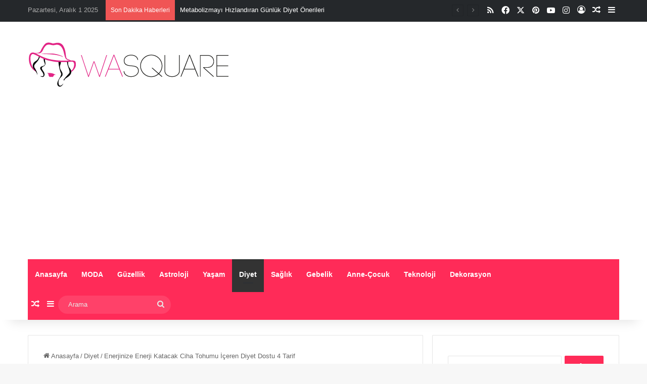

--- FILE ---
content_type: text/html; charset=UTF-8
request_url: https://www.wasquare.com/enerjinize-enerji-katacak-ciha-tohumu-iceren-diyet-dostu-4-tarif/
body_size: 28640
content:
<!DOCTYPE html>
<html lang="tr" class="" data-skin="light">
<head>
	<meta charset="UTF-8" />
	<link rel="profile" href="https://gmpg.org/xfn/11" />
	<meta name='robots' content='index, follow, max-image-preview:large, max-snippet:-1, max-video-preview:-1' />

	<!-- This site is optimized with the Yoast SEO Premium plugin v22.9 (Yoast SEO v26.4) - https://yoast.com/wordpress/plugins/seo/ -->
	<title>Enerjinize Enerji Katacak Ciha Tohumu İçeren Diyet Dostu 4 Tarif</title>
	<meta name="description" content="Görüntüsü ile içine girdiği tarife ayrı bir şıklık da katmıyor değil hani! Üstelik bu minicik tohumlar bol bol protein ve besin lifi de içeriyor. Mutfaklarımıza bir sağlık bir ferahlık katan Chia tohumu daha uzun süre de hayatımızda kalacak gibi görünüyor." />
	<link rel="canonical" href="https://www.wasquare.com/enerjinize-enerji-katacak-ciha-tohumu-iceren-diyet-dostu-4-tarif/" />
	<meta property="og:locale" content="tr_TR" />
	<meta property="og:type" content="article" />
	<meta property="og:title" content="Enerjinize Enerji Katacak Ciha Tohumu İçeren Diyet Dostu 4 Tarif" />
	<meta property="og:description" content="Görüntüsü ile içine girdiği tarife ayrı bir şıklık da katmıyor değil hani! Üstelik bu minicik tohumlar bol bol protein ve besin lifi de içeriyor. Mutfaklarımıza bir sağlık bir ferahlık katan Chia tohumu daha uzun süre de hayatımızda kalacak gibi görünüyor." />
	<meta property="og:url" content="https://www.wasquare.com/enerjinize-enerji-katacak-ciha-tohumu-iceren-diyet-dostu-4-tarif/" />
	<meta property="og:site_name" content="Moda, Magazin, Stil, Trend, Sağlık ve güzellik uzmanı" />
	<meta property="article:publisher" content="https://www.facebook.com/wasquarecom/" />
	<meta property="article:published_time" content="2018-04-24T08:00:00+00:00" />
	<meta property="og:image" content="https://www.wasquare.com/wp-content/uploads/2018/04/4-54.jpg" />
	<meta property="og:image:width" content="940" />
	<meta property="og:image:height" content="625" />
	<meta property="og:image:type" content="image/jpeg" />
	<meta name="author" content="Duygu Çağlayan" />
	<meta name="twitter:card" content="summary_large_image" />
	<meta name="twitter:creator" content="@wasquarecom" />
	<meta name="twitter:site" content="@wasquarecom" />
	<meta name="twitter:label1" content="Yazan:" />
	<meta name="twitter:data1" content="Duygu Çağlayan" />
	<meta name="twitter:label2" content="Tahmini okuma süresi" />
	<meta name="twitter:data2" content="5 dakika" />
	<script type="application/ld+json" class="yoast-schema-graph">{"@context":"https://schema.org","@graph":[{"@type":"Article","@id":"https://www.wasquare.com/enerjinize-enerji-katacak-ciha-tohumu-iceren-diyet-dostu-4-tarif/#article","isPartOf":{"@id":"https://www.wasquare.com/enerjinize-enerji-katacak-ciha-tohumu-iceren-diyet-dostu-4-tarif/"},"author":{"name":"Duygu Çağlayan","@id":"https://www.wasquare.com/#/schema/person/0ea089b29ea3acdac9505e7f0e6b62de"},"headline":"Enerjinize Enerji Katacak Ciha Tohumu İçeren Diyet Dostu 4 Tarif","datePublished":"2018-04-24T08:00:00+00:00","mainEntityOfPage":{"@id":"https://www.wasquare.com/enerjinize-enerji-katacak-ciha-tohumu-iceren-diyet-dostu-4-tarif/"},"wordCount":949,"commentCount":0,"publisher":{"@id":"https://www.wasquare.com/#organization"},"image":{"@id":"https://www.wasquare.com/enerjinize-enerji-katacak-ciha-tohumu-iceren-diyet-dostu-4-tarif/#primaryimage"},"thumbnailUrl":"https://www.wasquare.com/wp-content/uploads/2018/04/4-54.jpg","keywords":["Chia tohumu","Chia tohumu ile hazırlanan tarifler","diyet tarifler","tarif","tarifler"],"articleSection":["Diyet"],"inLanguage":"tr","potentialAction":[{"@type":"CommentAction","name":"Comment","target":["https://www.wasquare.com/enerjinize-enerji-katacak-ciha-tohumu-iceren-diyet-dostu-4-tarif/#respond"]}]},{"@type":"WebPage","@id":"https://www.wasquare.com/enerjinize-enerji-katacak-ciha-tohumu-iceren-diyet-dostu-4-tarif/","url":"https://www.wasquare.com/enerjinize-enerji-katacak-ciha-tohumu-iceren-diyet-dostu-4-tarif/","name":"Enerjinize Enerji Katacak Ciha Tohumu İçeren Diyet Dostu 4 Tarif","isPartOf":{"@id":"https://www.wasquare.com/#website"},"primaryImageOfPage":{"@id":"https://www.wasquare.com/enerjinize-enerji-katacak-ciha-tohumu-iceren-diyet-dostu-4-tarif/#primaryimage"},"image":{"@id":"https://www.wasquare.com/enerjinize-enerji-katacak-ciha-tohumu-iceren-diyet-dostu-4-tarif/#primaryimage"},"thumbnailUrl":"https://www.wasquare.com/wp-content/uploads/2018/04/4-54.jpg","datePublished":"2018-04-24T08:00:00+00:00","description":"Görüntüsü ile içine girdiği tarife ayrı bir şıklık da katmıyor değil hani! Üstelik bu minicik tohumlar bol bol protein ve besin lifi de içeriyor. Mutfaklarımıza bir sağlık bir ferahlık katan Chia tohumu daha uzun süre de hayatımızda kalacak gibi görünüyor.","breadcrumb":{"@id":"https://www.wasquare.com/enerjinize-enerji-katacak-ciha-tohumu-iceren-diyet-dostu-4-tarif/#breadcrumb"},"inLanguage":"tr","potentialAction":[{"@type":"ReadAction","target":["https://www.wasquare.com/enerjinize-enerji-katacak-ciha-tohumu-iceren-diyet-dostu-4-tarif/"]}]},{"@type":"ImageObject","inLanguage":"tr","@id":"https://www.wasquare.com/enerjinize-enerji-katacak-ciha-tohumu-iceren-diyet-dostu-4-tarif/#primaryimage","url":"https://www.wasquare.com/wp-content/uploads/2018/04/4-54.jpg","contentUrl":"https://www.wasquare.com/wp-content/uploads/2018/04/4-54.jpg","width":940,"height":625},{"@type":"BreadcrumbList","@id":"https://www.wasquare.com/enerjinize-enerji-katacak-ciha-tohumu-iceren-diyet-dostu-4-tarif/#breadcrumb","itemListElement":[{"@type":"ListItem","position":1,"name":"Ana sayfa","item":"https://www.wasquare.com/"},{"@type":"ListItem","position":2,"name":"Enerjinize Enerji Katacak Ciha Tohumu İçeren Diyet Dostu 4 Tarif"}]},{"@type":"WebSite","@id":"https://www.wasquare.com/#website","url":"https://www.wasquare.com/","name":"Moda, Magazin, Stil, Trend, Sağlık ve güzellik uzmanı","description":"Wasquare","publisher":{"@id":"https://www.wasquare.com/#organization"},"potentialAction":[{"@type":"SearchAction","target":{"@type":"EntryPoint","urlTemplate":"https://www.wasquare.com/?s={search_term_string}"},"query-input":{"@type":"PropertyValueSpecification","valueRequired":true,"valueName":"search_term_string"}}],"inLanguage":"tr"},{"@type":"Organization","@id":"https://www.wasquare.com/#organization","name":"Wasquare","url":"https://www.wasquare.com/","logo":{"@type":"ImageObject","inLanguage":"tr","@id":"https://www.wasquare.com/#/schema/logo/image/","url":"https://www.wasquare.com/wp-content/uploads/2018/03/wasquare-logo-amp.png","contentUrl":"https://www.wasquare.com/wp-content/uploads/2018/03/wasquare-logo-amp.png","width":190,"height":36,"caption":"Wasquare"},"image":{"@id":"https://www.wasquare.com/#/schema/logo/image/"},"sameAs":["https://www.facebook.com/wasquarecom/","https://x.com/wasquarecom"]},{"@type":"Person","@id":"https://www.wasquare.com/#/schema/person/0ea089b29ea3acdac9505e7f0e6b62de","name":"Duygu Çağlayan","image":{"@type":"ImageObject","inLanguage":"tr","@id":"https://www.wasquare.com/#/schema/person/image/","url":"https://secure.gravatar.com/avatar/24c43c21218c959700395bb4e333fa8e?s=96&d=mm&r=g","contentUrl":"https://secure.gravatar.com/avatar/24c43c21218c959700395bb4e333fa8e?s=96&d=mm&r=g","caption":"Duygu Çağlayan"}}]}</script>
	<!-- / Yoast SEO Premium plugin. -->


<link rel='dns-prefetch' href='//www.googletagmanager.com' />
<link rel='dns-prefetch' href='//pagead2.googlesyndication.com' />
<link rel="alternate" type="application/rss+xml" title="Moda, Magazin, Stil, Trend, Sağlık ve güzellik uzmanı &raquo; akışı" href="https://www.wasquare.com/feed/" />
<link rel="alternate" type="application/rss+xml" title="Moda, Magazin, Stil, Trend, Sağlık ve güzellik uzmanı &raquo; yorum akışı" href="https://www.wasquare.com/comments/feed/" />
<link rel="alternate" type="application/rss+xml" title="Moda, Magazin, Stil, Trend, Sağlık ve güzellik uzmanı &raquo; Enerjinize Enerji Katacak Ciha Tohumu İçeren Diyet Dostu 4 Tarif yorum akışı" href="https://www.wasquare.com/enerjinize-enerji-katacak-ciha-tohumu-iceren-diyet-dostu-4-tarif/feed/" />

		<style type="text/css">
			:root{				
			--tie-preset-gradient-1: linear-gradient(135deg, rgba(6, 147, 227, 1) 0%, rgb(155, 81, 224) 100%);
			--tie-preset-gradient-2: linear-gradient(135deg, rgb(122, 220, 180) 0%, rgb(0, 208, 130) 100%);
			--tie-preset-gradient-3: linear-gradient(135deg, rgba(252, 185, 0, 1) 0%, rgba(255, 105, 0, 1) 100%);
			--tie-preset-gradient-4: linear-gradient(135deg, rgba(255, 105, 0, 1) 0%, rgb(207, 46, 46) 100%);
			--tie-preset-gradient-5: linear-gradient(135deg, rgb(238, 238, 238) 0%, rgb(169, 184, 195) 100%);
			--tie-preset-gradient-6: linear-gradient(135deg, rgb(74, 234, 220) 0%, rgb(151, 120, 209) 20%, rgb(207, 42, 186) 40%, rgb(238, 44, 130) 60%, rgb(251, 105, 98) 80%, rgb(254, 248, 76) 100%);
			--tie-preset-gradient-7: linear-gradient(135deg, rgb(255, 206, 236) 0%, rgb(152, 150, 240) 100%);
			--tie-preset-gradient-8: linear-gradient(135deg, rgb(254, 205, 165) 0%, rgb(254, 45, 45) 50%, rgb(107, 0, 62) 100%);
			--tie-preset-gradient-9: linear-gradient(135deg, rgb(255, 203, 112) 0%, rgb(199, 81, 192) 50%, rgb(65, 88, 208) 100%);
			--tie-preset-gradient-10: linear-gradient(135deg, rgb(255, 245, 203) 0%, rgb(182, 227, 212) 50%, rgb(51, 167, 181) 100%);
			--tie-preset-gradient-11: linear-gradient(135deg, rgb(202, 248, 128) 0%, rgb(113, 206, 126) 100%);
			--tie-preset-gradient-12: linear-gradient(135deg, rgb(2, 3, 129) 0%, rgb(40, 116, 252) 100%);
			--tie-preset-gradient-13: linear-gradient(135deg, #4D34FA, #ad34fa);
			--tie-preset-gradient-14: linear-gradient(135deg, #0057FF, #31B5FF);
			--tie-preset-gradient-15: linear-gradient(135deg, #FF007A, #FF81BD);
			--tie-preset-gradient-16: linear-gradient(135deg, #14111E, #4B4462);
			--tie-preset-gradient-17: linear-gradient(135deg, #F32758, #FFC581);

			
					--main-nav-background: #1f2024;
					--main-nav-secondry-background: rgba(0,0,0,0.2);
					--main-nav-primary-color: #0088ff;
					--main-nav-contrast-primary-color: #FFFFFF;
					--main-nav-text-color: #FFFFFF;
					--main-nav-secondry-text-color: rgba(225,255,255,0.5);
					--main-nav-main-border-color: rgba(255,255,255,0.07);
					--main-nav-secondry-border-color: rgba(255,255,255,0.04);
				
			}
		</style>
	<meta name="viewport" content="width=device-width, initial-scale=1.0" /><script type="text/javascript">
/* <![CDATA[ */
window._wpemojiSettings = {"baseUrl":"https:\/\/s.w.org\/images\/core\/emoji\/15.0.3\/72x72\/","ext":".png","svgUrl":"https:\/\/s.w.org\/images\/core\/emoji\/15.0.3\/svg\/","svgExt":".svg","source":{"concatemoji":"https:\/\/www.wasquare.com\/wp-includes\/js\/wp-emoji-release.min.js?ver=6.6.4"}};
/*! This file is auto-generated */
!function(i,n){var o,s,e;function c(e){try{var t={supportTests:e,timestamp:(new Date).valueOf()};sessionStorage.setItem(o,JSON.stringify(t))}catch(e){}}function p(e,t,n){e.clearRect(0,0,e.canvas.width,e.canvas.height),e.fillText(t,0,0);var t=new Uint32Array(e.getImageData(0,0,e.canvas.width,e.canvas.height).data),r=(e.clearRect(0,0,e.canvas.width,e.canvas.height),e.fillText(n,0,0),new Uint32Array(e.getImageData(0,0,e.canvas.width,e.canvas.height).data));return t.every(function(e,t){return e===r[t]})}function u(e,t,n){switch(t){case"flag":return n(e,"\ud83c\udff3\ufe0f\u200d\u26a7\ufe0f","\ud83c\udff3\ufe0f\u200b\u26a7\ufe0f")?!1:!n(e,"\ud83c\uddfa\ud83c\uddf3","\ud83c\uddfa\u200b\ud83c\uddf3")&&!n(e,"\ud83c\udff4\udb40\udc67\udb40\udc62\udb40\udc65\udb40\udc6e\udb40\udc67\udb40\udc7f","\ud83c\udff4\u200b\udb40\udc67\u200b\udb40\udc62\u200b\udb40\udc65\u200b\udb40\udc6e\u200b\udb40\udc67\u200b\udb40\udc7f");case"emoji":return!n(e,"\ud83d\udc26\u200d\u2b1b","\ud83d\udc26\u200b\u2b1b")}return!1}function f(e,t,n){var r="undefined"!=typeof WorkerGlobalScope&&self instanceof WorkerGlobalScope?new OffscreenCanvas(300,150):i.createElement("canvas"),a=r.getContext("2d",{willReadFrequently:!0}),o=(a.textBaseline="top",a.font="600 32px Arial",{});return e.forEach(function(e){o[e]=t(a,e,n)}),o}function t(e){var t=i.createElement("script");t.src=e,t.defer=!0,i.head.appendChild(t)}"undefined"!=typeof Promise&&(o="wpEmojiSettingsSupports",s=["flag","emoji"],n.supports={everything:!0,everythingExceptFlag:!0},e=new Promise(function(e){i.addEventListener("DOMContentLoaded",e,{once:!0})}),new Promise(function(t){var n=function(){try{var e=JSON.parse(sessionStorage.getItem(o));if("object"==typeof e&&"number"==typeof e.timestamp&&(new Date).valueOf()<e.timestamp+604800&&"object"==typeof e.supportTests)return e.supportTests}catch(e){}return null}();if(!n){if("undefined"!=typeof Worker&&"undefined"!=typeof OffscreenCanvas&&"undefined"!=typeof URL&&URL.createObjectURL&&"undefined"!=typeof Blob)try{var e="postMessage("+f.toString()+"("+[JSON.stringify(s),u.toString(),p.toString()].join(",")+"));",r=new Blob([e],{type:"text/javascript"}),a=new Worker(URL.createObjectURL(r),{name:"wpTestEmojiSupports"});return void(a.onmessage=function(e){c(n=e.data),a.terminate(),t(n)})}catch(e){}c(n=f(s,u,p))}t(n)}).then(function(e){for(var t in e)n.supports[t]=e[t],n.supports.everything=n.supports.everything&&n.supports[t],"flag"!==t&&(n.supports.everythingExceptFlag=n.supports.everythingExceptFlag&&n.supports[t]);n.supports.everythingExceptFlag=n.supports.everythingExceptFlag&&!n.supports.flag,n.DOMReady=!1,n.readyCallback=function(){n.DOMReady=!0}}).then(function(){return e}).then(function(){var e;n.supports.everything||(n.readyCallback(),(e=n.source||{}).concatemoji?t(e.concatemoji):e.wpemoji&&e.twemoji&&(t(e.twemoji),t(e.wpemoji)))}))}((window,document),window._wpemojiSettings);
/* ]]> */
</script>
<style id='wp-emoji-styles-inline-css' type='text/css'>

	img.wp-smiley, img.emoji {
		display: inline !important;
		border: none !important;
		box-shadow: none !important;
		height: 1em !important;
		width: 1em !important;
		margin: 0 0.07em !important;
		vertical-align: -0.1em !important;
		background: none !important;
		padding: 0 !important;
	}
</style>
<link rel='stylesheet' id='wp-block-library-css' href='https://www.wasquare.com/wp-includes/css/dist/block-library/style.min.css?ver=6.6.4' type='text/css' media='all' />
<style id='wp-block-library-theme-inline-css' type='text/css'>
.wp-block-audio :where(figcaption){color:#555;font-size:13px;text-align:center}.is-dark-theme .wp-block-audio :where(figcaption){color:#ffffffa6}.wp-block-audio{margin:0 0 1em}.wp-block-code{border:1px solid #ccc;border-radius:4px;font-family:Menlo,Consolas,monaco,monospace;padding:.8em 1em}.wp-block-embed :where(figcaption){color:#555;font-size:13px;text-align:center}.is-dark-theme .wp-block-embed :where(figcaption){color:#ffffffa6}.wp-block-embed{margin:0 0 1em}.blocks-gallery-caption{color:#555;font-size:13px;text-align:center}.is-dark-theme .blocks-gallery-caption{color:#ffffffa6}:root :where(.wp-block-image figcaption){color:#555;font-size:13px;text-align:center}.is-dark-theme :root :where(.wp-block-image figcaption){color:#ffffffa6}.wp-block-image{margin:0 0 1em}.wp-block-pullquote{border-bottom:4px solid;border-top:4px solid;color:currentColor;margin-bottom:1.75em}.wp-block-pullquote cite,.wp-block-pullquote footer,.wp-block-pullquote__citation{color:currentColor;font-size:.8125em;font-style:normal;text-transform:uppercase}.wp-block-quote{border-left:.25em solid;margin:0 0 1.75em;padding-left:1em}.wp-block-quote cite,.wp-block-quote footer{color:currentColor;font-size:.8125em;font-style:normal;position:relative}.wp-block-quote.has-text-align-right{border-left:none;border-right:.25em solid;padding-left:0;padding-right:1em}.wp-block-quote.has-text-align-center{border:none;padding-left:0}.wp-block-quote.is-large,.wp-block-quote.is-style-large,.wp-block-quote.is-style-plain{border:none}.wp-block-search .wp-block-search__label{font-weight:700}.wp-block-search__button{border:1px solid #ccc;padding:.375em .625em}:where(.wp-block-group.has-background){padding:1.25em 2.375em}.wp-block-separator.has-css-opacity{opacity:.4}.wp-block-separator{border:none;border-bottom:2px solid;margin-left:auto;margin-right:auto}.wp-block-separator.has-alpha-channel-opacity{opacity:1}.wp-block-separator:not(.is-style-wide):not(.is-style-dots){width:100px}.wp-block-separator.has-background:not(.is-style-dots){border-bottom:none;height:1px}.wp-block-separator.has-background:not(.is-style-wide):not(.is-style-dots){height:2px}.wp-block-table{margin:0 0 1em}.wp-block-table td,.wp-block-table th{word-break:normal}.wp-block-table :where(figcaption){color:#555;font-size:13px;text-align:center}.is-dark-theme .wp-block-table :where(figcaption){color:#ffffffa6}.wp-block-video :where(figcaption){color:#555;font-size:13px;text-align:center}.is-dark-theme .wp-block-video :where(figcaption){color:#ffffffa6}.wp-block-video{margin:0 0 1em}:root :where(.wp-block-template-part.has-background){margin-bottom:0;margin-top:0;padding:1.25em 2.375em}
</style>
<style id='classic-theme-styles-inline-css' type='text/css'>
/*! This file is auto-generated */
.wp-block-button__link{color:#fff;background-color:#32373c;border-radius:9999px;box-shadow:none;text-decoration:none;padding:calc(.667em + 2px) calc(1.333em + 2px);font-size:1.125em}.wp-block-file__button{background:#32373c;color:#fff;text-decoration:none}
</style>
<style id='global-styles-inline-css' type='text/css'>
:root{--wp--preset--aspect-ratio--square: 1;--wp--preset--aspect-ratio--4-3: 4/3;--wp--preset--aspect-ratio--3-4: 3/4;--wp--preset--aspect-ratio--3-2: 3/2;--wp--preset--aspect-ratio--2-3: 2/3;--wp--preset--aspect-ratio--16-9: 16/9;--wp--preset--aspect-ratio--9-16: 9/16;--wp--preset--color--black: #000000;--wp--preset--color--cyan-bluish-gray: #abb8c3;--wp--preset--color--white: #ffffff;--wp--preset--color--pale-pink: #f78da7;--wp--preset--color--vivid-red: #cf2e2e;--wp--preset--color--luminous-vivid-orange: #ff6900;--wp--preset--color--luminous-vivid-amber: #fcb900;--wp--preset--color--light-green-cyan: #7bdcb5;--wp--preset--color--vivid-green-cyan: #00d084;--wp--preset--color--pale-cyan-blue: #8ed1fc;--wp--preset--color--vivid-cyan-blue: #0693e3;--wp--preset--color--vivid-purple: #9b51e0;--wp--preset--color--global-color: #ff2b58;--wp--preset--gradient--vivid-cyan-blue-to-vivid-purple: linear-gradient(135deg,rgba(6,147,227,1) 0%,rgb(155,81,224) 100%);--wp--preset--gradient--light-green-cyan-to-vivid-green-cyan: linear-gradient(135deg,rgb(122,220,180) 0%,rgb(0,208,130) 100%);--wp--preset--gradient--luminous-vivid-amber-to-luminous-vivid-orange: linear-gradient(135deg,rgba(252,185,0,1) 0%,rgba(255,105,0,1) 100%);--wp--preset--gradient--luminous-vivid-orange-to-vivid-red: linear-gradient(135deg,rgba(255,105,0,1) 0%,rgb(207,46,46) 100%);--wp--preset--gradient--very-light-gray-to-cyan-bluish-gray: linear-gradient(135deg,rgb(238,238,238) 0%,rgb(169,184,195) 100%);--wp--preset--gradient--cool-to-warm-spectrum: linear-gradient(135deg,rgb(74,234,220) 0%,rgb(151,120,209) 20%,rgb(207,42,186) 40%,rgb(238,44,130) 60%,rgb(251,105,98) 80%,rgb(254,248,76) 100%);--wp--preset--gradient--blush-light-purple: linear-gradient(135deg,rgb(255,206,236) 0%,rgb(152,150,240) 100%);--wp--preset--gradient--blush-bordeaux: linear-gradient(135deg,rgb(254,205,165) 0%,rgb(254,45,45) 50%,rgb(107,0,62) 100%);--wp--preset--gradient--luminous-dusk: linear-gradient(135deg,rgb(255,203,112) 0%,rgb(199,81,192) 50%,rgb(65,88,208) 100%);--wp--preset--gradient--pale-ocean: linear-gradient(135deg,rgb(255,245,203) 0%,rgb(182,227,212) 50%,rgb(51,167,181) 100%);--wp--preset--gradient--electric-grass: linear-gradient(135deg,rgb(202,248,128) 0%,rgb(113,206,126) 100%);--wp--preset--gradient--midnight: linear-gradient(135deg,rgb(2,3,129) 0%,rgb(40,116,252) 100%);--wp--preset--font-size--small: 13px;--wp--preset--font-size--medium: 20px;--wp--preset--font-size--large: 36px;--wp--preset--font-size--x-large: 42px;--wp--preset--spacing--20: 0.44rem;--wp--preset--spacing--30: 0.67rem;--wp--preset--spacing--40: 1rem;--wp--preset--spacing--50: 1.5rem;--wp--preset--spacing--60: 2.25rem;--wp--preset--spacing--70: 3.38rem;--wp--preset--spacing--80: 5.06rem;--wp--preset--shadow--natural: 6px 6px 9px rgba(0, 0, 0, 0.2);--wp--preset--shadow--deep: 12px 12px 50px rgba(0, 0, 0, 0.4);--wp--preset--shadow--sharp: 6px 6px 0px rgba(0, 0, 0, 0.2);--wp--preset--shadow--outlined: 6px 6px 0px -3px rgba(255, 255, 255, 1), 6px 6px rgba(0, 0, 0, 1);--wp--preset--shadow--crisp: 6px 6px 0px rgba(0, 0, 0, 1);}:where(.is-layout-flex){gap: 0.5em;}:where(.is-layout-grid){gap: 0.5em;}body .is-layout-flex{display: flex;}.is-layout-flex{flex-wrap: wrap;align-items: center;}.is-layout-flex > :is(*, div){margin: 0;}body .is-layout-grid{display: grid;}.is-layout-grid > :is(*, div){margin: 0;}:where(.wp-block-columns.is-layout-flex){gap: 2em;}:where(.wp-block-columns.is-layout-grid){gap: 2em;}:where(.wp-block-post-template.is-layout-flex){gap: 1.25em;}:where(.wp-block-post-template.is-layout-grid){gap: 1.25em;}.has-black-color{color: var(--wp--preset--color--black) !important;}.has-cyan-bluish-gray-color{color: var(--wp--preset--color--cyan-bluish-gray) !important;}.has-white-color{color: var(--wp--preset--color--white) !important;}.has-pale-pink-color{color: var(--wp--preset--color--pale-pink) !important;}.has-vivid-red-color{color: var(--wp--preset--color--vivid-red) !important;}.has-luminous-vivid-orange-color{color: var(--wp--preset--color--luminous-vivid-orange) !important;}.has-luminous-vivid-amber-color{color: var(--wp--preset--color--luminous-vivid-amber) !important;}.has-light-green-cyan-color{color: var(--wp--preset--color--light-green-cyan) !important;}.has-vivid-green-cyan-color{color: var(--wp--preset--color--vivid-green-cyan) !important;}.has-pale-cyan-blue-color{color: var(--wp--preset--color--pale-cyan-blue) !important;}.has-vivid-cyan-blue-color{color: var(--wp--preset--color--vivid-cyan-blue) !important;}.has-vivid-purple-color{color: var(--wp--preset--color--vivid-purple) !important;}.has-black-background-color{background-color: var(--wp--preset--color--black) !important;}.has-cyan-bluish-gray-background-color{background-color: var(--wp--preset--color--cyan-bluish-gray) !important;}.has-white-background-color{background-color: var(--wp--preset--color--white) !important;}.has-pale-pink-background-color{background-color: var(--wp--preset--color--pale-pink) !important;}.has-vivid-red-background-color{background-color: var(--wp--preset--color--vivid-red) !important;}.has-luminous-vivid-orange-background-color{background-color: var(--wp--preset--color--luminous-vivid-orange) !important;}.has-luminous-vivid-amber-background-color{background-color: var(--wp--preset--color--luminous-vivid-amber) !important;}.has-light-green-cyan-background-color{background-color: var(--wp--preset--color--light-green-cyan) !important;}.has-vivid-green-cyan-background-color{background-color: var(--wp--preset--color--vivid-green-cyan) !important;}.has-pale-cyan-blue-background-color{background-color: var(--wp--preset--color--pale-cyan-blue) !important;}.has-vivid-cyan-blue-background-color{background-color: var(--wp--preset--color--vivid-cyan-blue) !important;}.has-vivid-purple-background-color{background-color: var(--wp--preset--color--vivid-purple) !important;}.has-black-border-color{border-color: var(--wp--preset--color--black) !important;}.has-cyan-bluish-gray-border-color{border-color: var(--wp--preset--color--cyan-bluish-gray) !important;}.has-white-border-color{border-color: var(--wp--preset--color--white) !important;}.has-pale-pink-border-color{border-color: var(--wp--preset--color--pale-pink) !important;}.has-vivid-red-border-color{border-color: var(--wp--preset--color--vivid-red) !important;}.has-luminous-vivid-orange-border-color{border-color: var(--wp--preset--color--luminous-vivid-orange) !important;}.has-luminous-vivid-amber-border-color{border-color: var(--wp--preset--color--luminous-vivid-amber) !important;}.has-light-green-cyan-border-color{border-color: var(--wp--preset--color--light-green-cyan) !important;}.has-vivid-green-cyan-border-color{border-color: var(--wp--preset--color--vivid-green-cyan) !important;}.has-pale-cyan-blue-border-color{border-color: var(--wp--preset--color--pale-cyan-blue) !important;}.has-vivid-cyan-blue-border-color{border-color: var(--wp--preset--color--vivid-cyan-blue) !important;}.has-vivid-purple-border-color{border-color: var(--wp--preset--color--vivid-purple) !important;}.has-vivid-cyan-blue-to-vivid-purple-gradient-background{background: var(--wp--preset--gradient--vivid-cyan-blue-to-vivid-purple) !important;}.has-light-green-cyan-to-vivid-green-cyan-gradient-background{background: var(--wp--preset--gradient--light-green-cyan-to-vivid-green-cyan) !important;}.has-luminous-vivid-amber-to-luminous-vivid-orange-gradient-background{background: var(--wp--preset--gradient--luminous-vivid-amber-to-luminous-vivid-orange) !important;}.has-luminous-vivid-orange-to-vivid-red-gradient-background{background: var(--wp--preset--gradient--luminous-vivid-orange-to-vivid-red) !important;}.has-very-light-gray-to-cyan-bluish-gray-gradient-background{background: var(--wp--preset--gradient--very-light-gray-to-cyan-bluish-gray) !important;}.has-cool-to-warm-spectrum-gradient-background{background: var(--wp--preset--gradient--cool-to-warm-spectrum) !important;}.has-blush-light-purple-gradient-background{background: var(--wp--preset--gradient--blush-light-purple) !important;}.has-blush-bordeaux-gradient-background{background: var(--wp--preset--gradient--blush-bordeaux) !important;}.has-luminous-dusk-gradient-background{background: var(--wp--preset--gradient--luminous-dusk) !important;}.has-pale-ocean-gradient-background{background: var(--wp--preset--gradient--pale-ocean) !important;}.has-electric-grass-gradient-background{background: var(--wp--preset--gradient--electric-grass) !important;}.has-midnight-gradient-background{background: var(--wp--preset--gradient--midnight) !important;}.has-small-font-size{font-size: var(--wp--preset--font-size--small) !important;}.has-medium-font-size{font-size: var(--wp--preset--font-size--medium) !important;}.has-large-font-size{font-size: var(--wp--preset--font-size--large) !important;}.has-x-large-font-size{font-size: var(--wp--preset--font-size--x-large) !important;}
:where(.wp-block-post-template.is-layout-flex){gap: 1.25em;}:where(.wp-block-post-template.is-layout-grid){gap: 1.25em;}
:where(.wp-block-columns.is-layout-flex){gap: 2em;}:where(.wp-block-columns.is-layout-grid){gap: 2em;}
:root :where(.wp-block-pullquote){font-size: 1.5em;line-height: 1.6;}
</style>
<link rel='stylesheet' id='gn-frontend-gnfollow-style-css' href='https://www.wasquare.com/wp-content/plugins/gn-publisher/assets/css/gn-frontend-gnfollow.min.css?ver=1.5.24' type='text/css' media='all' />
<link rel='stylesheet' id='tie-css-base-css' href='https://www.wasquare.com/wp-content/themes/jannah/assets/css/base.min.css?ver=7.2.0' type='text/css' media='all' />
<link rel='stylesheet' id='tie-css-styles-css' href='https://www.wasquare.com/wp-content/themes/jannah/assets/css/style.min.css?ver=7.2.0' type='text/css' media='all' />
<link rel='stylesheet' id='tie-css-widgets-css' href='https://www.wasquare.com/wp-content/themes/jannah/assets/css/widgets.min.css?ver=7.2.0' type='text/css' media='all' />
<link rel='stylesheet' id='tie-css-helpers-css' href='https://www.wasquare.com/wp-content/themes/jannah/assets/css/helpers.min.css?ver=7.2.0' type='text/css' media='all' />
<link rel='stylesheet' id='tie-fontawesome5-css' href='https://www.wasquare.com/wp-content/themes/jannah/assets/css/fontawesome.css?ver=7.2.0' type='text/css' media='all' />
<link rel='stylesheet' id='tie-css-ilightbox-css' href='https://www.wasquare.com/wp-content/themes/jannah/assets/ilightbox/dark-skin/skin.css?ver=7.2.0' type='text/css' media='all' />
<link rel='stylesheet' id='tie-css-single-css' href='https://www.wasquare.com/wp-content/themes/jannah/assets/css/single.min.css?ver=7.2.0' type='text/css' media='all' />
<link rel='stylesheet' id='tie-css-print-css' href='https://www.wasquare.com/wp-content/themes/jannah/assets/css/print.css?ver=7.2.0' type='text/css' media='print' />
<style id='tie-css-print-inline-css' type='text/css'>
.wf-active .logo-text,.wf-active h1,.wf-active h2,.wf-active h3,.wf-active h4,.wf-active h5,.wf-active h6,.wf-active .the-subtitle{font-family: 'Poppins';}#main-nav .main-menu > ul > li > a{text-transform: capitalize;}:root:root{--brand-color: #ff2b58;--dark-brand-color: #cd0026;--bright-color: #FFFFFF;--base-color: #2c2f34;}#reading-position-indicator{box-shadow: 0 0 10px rgba( 255,43,88,0.7);}:root:root{--brand-color: #ff2b58;--dark-brand-color: #cd0026;--bright-color: #FFFFFF;--base-color: #2c2f34;}#reading-position-indicator{box-shadow: 0 0 10px rgba( 255,43,88,0.7);}#header-notification-bar{background: var( --tie-preset-gradient-13 );}#header-notification-bar{--tie-buttons-color: #FFFFFF;--tie-buttons-border-color: #FFFFFF;--tie-buttons-hover-color: #e1e1e1;--tie-buttons-hover-text: #000000;}#header-notification-bar{--tie-buttons-text: #000000;}#top-nav,#top-nav .sub-menu,#top-nav .comp-sub-menu,#top-nav .ticker-content,#top-nav .ticker-swipe,.top-nav-boxed #top-nav .topbar-wrapper,.top-nav-dark .top-menu ul,#autocomplete-suggestions.search-in-top-nav{background-color : #25282b;}#top-nav *,#autocomplete-suggestions.search-in-top-nav{border-color: rgba( #FFFFFF,0.08);}#top-nav .icon-basecloud-bg:after{color: #25282b;}#top-nav a:not(:hover),#top-nav input,#top-nav #search-submit,#top-nav .fa-spinner,#top-nav .dropdown-social-icons li a span,#top-nav .components > li .social-link:not(:hover) span,#autocomplete-suggestions.search-in-top-nav a{color: #ffffff;}#top-nav input::-moz-placeholder{color: #ffffff;}#top-nav input:-moz-placeholder{color: #ffffff;}#top-nav input:-ms-input-placeholder{color: #ffffff;}#top-nav input::-webkit-input-placeholder{color: #ffffff;}#top-nav,.search-in-top-nav{--tie-buttons-color: #ff2b58;--tie-buttons-border-color: #ff2b58;--tie-buttons-text: #FFFFFF;--tie-buttons-hover-color: #e10d3a;}#top-nav a:hover,#top-nav .menu li:hover > a,#top-nav .menu > .tie-current-menu > a,#top-nav .components > li:hover > a,#top-nav .components #search-submit:hover,#autocomplete-suggestions.search-in-top-nav .post-title a:hover{color: #ff2b58;}#top-nav,#top-nav .comp-sub-menu,#top-nav .tie-weather-widget{color: #aaaaaa;}#autocomplete-suggestions.search-in-top-nav .post-meta,#autocomplete-suggestions.search-in-top-nav .post-meta a:not(:hover){color: rgba( 170,170,170,0.7 );}#top-nav .weather-icon .icon-cloud,#top-nav .weather-icon .icon-basecloud-bg,#top-nav .weather-icon .icon-cloud-behind{color: #aaaaaa !important;}#main-nav .main-menu-wrapper,#main-nav .menu-sub-content,#main-nav .comp-sub-menu,#main-nav ul.cats-vertical li a.is-active,#main-nav ul.cats-vertical li a:hover,#autocomplete-suggestions.search-in-main-nav{background-color: #ff2b58;}#main-nav{border-width: 0;}#theme-header #main-nav:not(.fixed-nav){bottom: 0;}#main-nav .icon-basecloud-bg:after{color: #ff2b58;}#autocomplete-suggestions.search-in-main-nav{border-color: rgba(255,255,255,0.07);}.main-nav-boxed #main-nav .main-menu-wrapper{border-width: 0;}#main-nav a:not(:hover),#main-nav a.social-link:not(:hover) span,#main-nav .dropdown-social-icons li a span,#autocomplete-suggestions.search-in-main-nav a{color: #ffffff;}.main-nav,.search-in-main-nav{--main-nav-primary-color: #333333;--tie-buttons-color: #333333;--tie-buttons-border-color: #333333;--tie-buttons-text: #FFFFFF;--tie-buttons-hover-color: #151515;}#main-nav .mega-links-head:after,#main-nav .cats-horizontal a.is-active,#main-nav .cats-horizontal a:hover,#main-nav .spinner > div{background-color: #333333;}#main-nav .menu ul li:hover > a,#main-nav .menu ul li.current-menu-item:not(.mega-link-column) > a,#main-nav .components a:hover,#main-nav .components > li:hover > a,#main-nav #search-submit:hover,#main-nav .cats-vertical a.is-active,#main-nav .cats-vertical a:hover,#main-nav .mega-menu .post-meta a:hover,#main-nav .mega-menu .post-box-title a:hover,#autocomplete-suggestions.search-in-main-nav a:hover,#main-nav .spinner-circle:after{color: #333333;}#main-nav .menu > li.tie-current-menu > a,#main-nav .menu > li:hover > a,.theme-header #main-nav .mega-menu .cats-horizontal a.is-active,.theme-header #main-nav .mega-menu .cats-horizontal a:hover{color: #FFFFFF;}#main-nav .menu > li.tie-current-menu > a:before,#main-nav .menu > li:hover > a:before{border-top-color: #FFFFFF;}#main-nav,#main-nav input,#main-nav #search-submit,#main-nav .fa-spinner,#main-nav .comp-sub-menu,#main-nav .tie-weather-widget{color: #e8e8e8;}#main-nav input::-moz-placeholder{color: #e8e8e8;}#main-nav input:-moz-placeholder{color: #e8e8e8;}#main-nav input:-ms-input-placeholder{color: #e8e8e8;}#main-nav input::-webkit-input-placeholder{color: #e8e8e8;}#main-nav .mega-menu .post-meta,#main-nav .mega-menu .post-meta a,#autocomplete-suggestions.search-in-main-nav .post-meta{color: rgba(232,232,232,0.6);}#main-nav .weather-icon .icon-cloud,#main-nav .weather-icon .icon-basecloud-bg,#main-nav .weather-icon .icon-cloud-behind{color: #e8e8e8 !important;}.tie-cat-2,.tie-cat-item-2 > span{background-color:#e67e22 !important;color:#FFFFFF !important;}.tie-cat-2:after{border-top-color:#e67e22 !important;}.tie-cat-2:hover{background-color:#c86004 !important;}.tie-cat-2:hover:after{border-top-color:#c86004 !important;}.tie-cat-10,.tie-cat-item-10 > span{background-color:#2ecc71 !important;color:#FFFFFF !important;}.tie-cat-10:after{border-top-color:#2ecc71 !important;}.tie-cat-10:hover{background-color:#10ae53 !important;}.tie-cat-10:hover:after{border-top-color:#10ae53 !important;}.tie-cat-13,.tie-cat-item-13 > span{background-color:#9b59b6 !important;color:#FFFFFF !important;}.tie-cat-13:after{border-top-color:#9b59b6 !important;}.tie-cat-13:hover{background-color:#7d3b98 !important;}.tie-cat-13:hover:after{border-top-color:#7d3b98 !important;}.tie-cat-16,.tie-cat-item-16 > span{background-color:#34495e !important;color:#FFFFFF !important;}.tie-cat-16:after{border-top-color:#34495e !important;}.tie-cat-16:hover{background-color:#162b40 !important;}.tie-cat-16:hover:after{border-top-color:#162b40 !important;}.tie-cat-17,.tie-cat-item-17 > span{background-color:#795548 !important;color:#FFFFFF !important;}.tie-cat-17:after{border-top-color:#795548 !important;}.tie-cat-17:hover{background-color:#5b372a !important;}.tie-cat-17:hover:after{border-top-color:#5b372a !important;}.tie-cat-18,.tie-cat-item-18 > span{background-color:#4CAF50 !important;color:#FFFFFF !important;}.tie-cat-18:after{border-top-color:#4CAF50 !important;}.tie-cat-18:hover{background-color:#2e9132 !important;}.tie-cat-18:hover:after{border-top-color:#2e9132 !important;}
</style>
<script type="text/javascript" src="https://www.wasquare.com/wp-includes/js/jquery/jquery.min.js?ver=3.7.1" id="jquery-core-js"></script>
<script type="text/javascript" src="https://www.wasquare.com/wp-includes/js/jquery/jquery-migrate.min.js?ver=3.4.1" id="jquery-migrate-js"></script>

<!-- Site Kit tarafından eklenen Google etiketi (gtag.js) snippet&#039;i -->
<!-- Google Analytics snippet added by Site Kit -->
<script type="text/javascript" src="https://www.googletagmanager.com/gtag/js?id=G-8SSDNRBVJK" id="google_gtagjs-js" async></script>
<script type="text/javascript" id="google_gtagjs-js-after">
/* <![CDATA[ */
window.dataLayer = window.dataLayer || [];function gtag(){dataLayer.push(arguments);}
gtag("set","linker",{"domains":["www.wasquare.com"]});
gtag("js", new Date());
gtag("set", "developer_id.dZTNiMT", true);
gtag("config", "G-8SSDNRBVJK");
/* ]]> */
</script>
<link rel="https://api.w.org/" href="https://www.wasquare.com/wp-json/" /><link rel="alternate" title="JSON" type="application/json" href="https://www.wasquare.com/wp-json/wp/v2/posts/2873" /><link rel="EditURI" type="application/rsd+xml" title="RSD" href="https://www.wasquare.com/xmlrpc.php?rsd" />
<meta name="generator" content="WordPress 6.6.4" />
<link rel='shortlink' href='https://www.wasquare.com/?p=2873' />
<link rel="alternate" title="oEmbed (JSON)" type="application/json+oembed" href="https://www.wasquare.com/wp-json/oembed/1.0/embed?url=https%3A%2F%2Fwww.wasquare.com%2Fenerjinize-enerji-katacak-ciha-tohumu-iceren-diyet-dostu-4-tarif%2F" />
<link rel="alternate" title="oEmbed (XML)" type="text/xml+oembed" href="https://www.wasquare.com/wp-json/oembed/1.0/embed?url=https%3A%2F%2Fwww.wasquare.com%2Fenerjinize-enerji-katacak-ciha-tohumu-iceren-diyet-dostu-4-tarif%2F&#038;format=xml" />
<meta name="generator" content="Site Kit by Google 1.166.0" /><meta http-equiv="X-UA-Compatible" content="IE=edge">

<!-- Site Kit tarafından eklenen Google AdSense meta etiketleri -->
<meta name="google-adsense-platform-account" content="ca-host-pub-2644536267352236">
<meta name="google-adsense-platform-domain" content="sitekit.withgoogle.com">
<!-- Site Kit tarafından eklenen Google AdSense meta etiketlerine son verin -->

<!-- Google AdSense snippet added by Site Kit -->
<script type="text/javascript" async="async" src="https://pagead2.googlesyndication.com/pagead/js/adsbygoogle.js?client=ca-pub-8030790784860754&amp;host=ca-host-pub-2644536267352236" crossorigin="anonymous"></script>

<!-- End Google AdSense snippet added by Site Kit -->
<link rel="icon" href="https://www.wasquare.com/wp-content/uploads/2018/02/ms-icon-310x310-150x150.png" sizes="32x32" />
<link rel="icon" href="https://www.wasquare.com/wp-content/uploads/2018/02/ms-icon-310x310-300x300.png" sizes="192x192" />
<link rel="apple-touch-icon" href="https://www.wasquare.com/wp-content/uploads/2018/02/ms-icon-310x310-300x300.png" />
<meta name="msapplication-TileImage" content="https://www.wasquare.com/wp-content/uploads/2018/02/ms-icon-310x310-300x300.png" />
</head>

<body id="tie-body" class="post-template-default single single-post postid-2873 single-format-standard block-head-1 magazine1 is-thumb-overlay-disabled is-desktop is-header-layout-3 sidebar-right has-sidebar post-layout-1 narrow-title-narrow-media is-standard-format has-mobile-share post-has-toggle hide_share_post_top hide_share_post_bottom">



<div class="background-overlay">

	<div id="tie-container" class="site tie-container">

		
		<div id="tie-wrapper">

			
<header id="theme-header" class="theme-header header-layout-3 main-nav-dark main-nav-default-dark main-nav-below main-nav-boxed no-stream-item top-nav-active top-nav-light top-nav-default-light top-nav-above has-shadow has-normal-width-logo mobile-header-default">
	
<nav id="top-nav"  class="has-date-breaking-components top-nav header-nav has-breaking-news" aria-label="İkincil Menü">
	<div class="container">
		<div class="topbar-wrapper">

			
					<div class="topbar-today-date">
						Pazartesi, Aralık 1 2025					</div>
					
			<div class="tie-alignleft">
				
<div class="breaking controls-is-active">

	<span class="breaking-title">
		<span class="tie-icon-bolt breaking-icon" aria-hidden="true"></span>
		<span class="breaking-title-text">Son Dakika Haberleri</span>
	</span>

	<ul id="breaking-news-in-header" class="breaking-news" data-type="reveal" data-arrows="true">

		
							<li class="news-item">
								<a href="https://www.wasquare.com/goz-alti-morluklarina-etkili-ve-dogal-cozum-yontemleri/">Göz Altı Morluklarına Etkili ve Doğal Çözüm Yöntemleri</a>
							</li>

							
							<li class="news-item">
								<a href="https://www.wasquare.com/is-dunyasinda-yapay-zeka-ile-verimlilik-nasil-artar/">İş Dünyasında Yapay Zeka ile Verimlilik Nasıl Artar?</a>
							</li>

							
							<li class="news-item">
								<a href="https://www.wasquare.com/metabolizmayi-hizlandiran-gunluk-diyet-onerileri/">Metabolizmayı Hızlandıran Günlük Diyet Önerileri</a>
							</li>

							
							<li class="news-item">
								<a href="https://www.wasquare.com/egitimde-basari-icin-dogru-hedef-belirleme-stratejileri/">Eğitimde Başarı İçin Doğru Hedef Belirleme Stratejileri</a>
							</li>

							
							<li class="news-item">
								<a href="https://www.wasquare.com/bebeklerde-pisigi-engellemek-icin-ne-yapmali/">Bebeklerde Pişiği Engellemek İçin Ne Yapmalı?</a>
							</li>

							
							<li class="news-item">
								<a href="https://www.wasquare.com/is-dunyasinda-burclarin-guclu-ve-zayif-ozellikleri/">İş Dünyasında Burçların Güçlü ve Zayıf Özellikleri</a>
							</li>

							
							<li class="news-item">
								<a href="https://www.wasquare.com/duygu-durum-bozuklugu-nasil-tedavi-edilir/">Duygu Durum Bozukluğu Nasıl Tedavi Edilir?</a>
							</li>

							
							<li class="news-item">
								<a href="https://www.wasquare.com/modern-ev-dekorasyon-tuyolari-ile-tarzinizi-bulun/">Modern Ev Dekorasyon Tüyoları İle Tarzınızı Bulun</a>
							</li>

							
							<li class="news-item">
								<a href="https://www.wasquare.com/hangi-cilt-tipine-hangi-nemlendirici-uygun/">Hangi Cilt Tipine Hangi Nemlendirici Uygun?</a>
							</li>

							
							<li class="news-item">
								<a href="https://www.wasquare.com/ses-tanima-teknolojisinin-kullanim-alanlari/">Ses Tanıma Teknolojisinin Kullanım Alanları</a>
							</li>

							
	</ul>
</div><!-- #breaking /-->
			</div><!-- .tie-alignleft /-->

			<div class="tie-alignright">
				<ul class="components"> <li class="social-icons-item"><a class="social-link rss-social-icon" rel="external noopener nofollow" target="_blank" href="https://www.wasquare.com/feed/"><span class="tie-social-icon tie-icon-feed"></span><span class="screen-reader-text">RSS</span></a></li><li class="social-icons-item"><a class="social-link facebook-social-icon" rel="external noopener nofollow" target="_blank" href="https://www.facebook.com/wasquarecom/"><span class="tie-social-icon tie-icon-facebook"></span><span class="screen-reader-text">Facebook</span></a></li><li class="social-icons-item"><a class="social-link twitter-social-icon" rel="external noopener nofollow" target="_blank" href="https://twitter.com/wasquarecom"><span class="tie-social-icon tie-icon-twitter"></span><span class="screen-reader-text">X</span></a></li><li class="social-icons-item"><a class="social-link pinterest-social-icon" rel="external noopener nofollow" target="_blank" href="https://tr.pinterest.com/wasquare/"><span class="tie-social-icon tie-icon-pinterest"></span><span class="screen-reader-text">Pinterest</span></a></li><li class="social-icons-item"><a class="social-link youtube-social-icon" rel="external noopener nofollow" target="_blank" href="#"><span class="tie-social-icon tie-icon-youtube"></span><span class="screen-reader-text">YouTube</span></a></li><li class="social-icons-item"><a class="social-link instagram-social-icon" rel="external noopener nofollow" target="_blank" href="https://www.instagram.com/wasquare"><span class="tie-social-icon tie-icon-instagram"></span><span class="screen-reader-text">Instagram</span></a></li> 
	
		<li class=" popup-login-icon menu-item custom-menu-link">
			<a href="#" class="lgoin-btn tie-popup-trigger">
				<span class="tie-icon-author" aria-hidden="true"></span>
				<span class="screen-reader-text">Oturum aç</span>			</a>
		</li>

				<li class="random-post-icon menu-item custom-menu-link">
		<a href="/enerjinize-enerji-katacak-ciha-tohumu-iceren-diyet-dostu-4-tarif/?random-post=1" class="random-post" title="Rastgele Makale" rel="nofollow">
			<span class="tie-icon-random" aria-hidden="true"></span>
			<span class="screen-reader-text">Rastgele Makale</span>
		</a>
	</li>
		<li class="side-aside-nav-icon menu-item custom-menu-link">
		<a href="#">
			<span class="tie-icon-navicon" aria-hidden="true"></span>
			<span class="screen-reader-text">Kenar Bölmesi</span>
		</a>
	</li>
	</ul><!-- Components -->			</div><!-- .tie-alignright /-->

		</div><!-- .topbar-wrapper /-->
	</div><!-- .container /-->
</nav><!-- #top-nav /-->

<div class="container header-container">
	<div class="tie-row logo-row">

		
		<div class="logo-wrapper">
			<div class="tie-col-md-4 logo-container clearfix">
				
		<div id="logo" class="image-logo" >

			
			<a title="Wasquare" href="https://www.wasquare.com/">
				
				<picture class="tie-logo-default tie-logo-picture">
					
					<source class="tie-logo-source-default tie-logo-source" srcset="https://www.wasquare.com/wp-content/uploads/2018/03/logo.png">
					<img class="tie-logo-img-default tie-logo-img" src="https://www.wasquare.com/wp-content/uploads/2018/03/logo.png" alt="Wasquare" width="397" height="90" style="max-height:90px; width: auto;" />
				</picture>
						</a>

			
		</div><!-- #logo /-->

					</div><!-- .tie-col /-->
		</div><!-- .logo-wrapper /-->

		
	</div><!-- .tie-row /-->
</div><!-- .container /-->

<div class="main-nav-wrapper">
	<nav id="main-nav"  class="main-nav header-nav menu-style-default menu-style-solid-bg"  aria-label="Birincil Menü">
		<div class="container">

			<div class="main-menu-wrapper">

				
				<div id="menu-components-wrap">

					
					<div class="main-menu main-menu-wrap">
						<div id="main-nav-menu" class="main-menu header-menu"><ul id="menu-main" class="menu"><li id="menu-item-1258" class="menu-item menu-item-type-custom menu-item-object-custom menu-item-home menu-item-1258"><a href="https://www.wasquare.com">Anasayfa</a></li>
<li id="menu-item-1790" class="menu-item menu-item-type-taxonomy menu-item-object-category menu-item-1790"><a href="https://www.wasquare.com/moda/">MODA</a></li>
<li id="menu-item-1217" class="menu-item menu-item-type-taxonomy menu-item-object-category menu-item-1217"><a href="https://www.wasquare.com/guzellik/">Güzellik</a></li>
<li id="menu-item-1743" class="menu-item menu-item-type-taxonomy menu-item-object-category menu-item-1743"><a href="https://www.wasquare.com/astroloji/">Astroloji</a></li>
<li id="menu-item-1260" class="menu-item menu-item-type-taxonomy menu-item-object-category menu-item-1260"><a href="https://www.wasquare.com/yasam/">Yaşam</a></li>
<li id="menu-item-1272" class="menu-item menu-item-type-taxonomy menu-item-object-category current-post-ancestor current-menu-parent current-post-parent menu-item-1272 tie-current-menu"><a href="https://www.wasquare.com/diyet/">Diyet</a></li>
<li id="menu-item-1211" class="menu-item menu-item-type-taxonomy menu-item-object-category menu-item-1211"><a href="https://www.wasquare.com/saglik/">Sağlık</a></li>
<li id="menu-item-1214" class="menu-item menu-item-type-taxonomy menu-item-object-category menu-item-1214"><a href="https://www.wasquare.com/gebelik/">Gebelik</a></li>
<li id="menu-item-1259" class="menu-item menu-item-type-taxonomy menu-item-object-category menu-item-1259"><a href="https://www.wasquare.com/anne-cocuk/">Anne-Çocuk</a></li>
<li id="menu-item-1216" class="menu-item menu-item-type-taxonomy menu-item-object-category menu-item-1216"><a href="https://www.wasquare.com/teknoloji/">Teknoloji</a></li>
<li id="menu-item-1213" class="menu-item menu-item-type-taxonomy menu-item-object-category menu-item-1213"><a href="https://www.wasquare.com/dekorasyon/">Dekorasyon</a></li>
</ul></div>					</div><!-- .main-menu /-->

					<ul class="components">	<li class="random-post-icon menu-item custom-menu-link">
		<a href="/enerjinize-enerji-katacak-ciha-tohumu-iceren-diyet-dostu-4-tarif/?random-post=1" class="random-post" title="Rastgele Makale" rel="nofollow">
			<span class="tie-icon-random" aria-hidden="true"></span>
			<span class="screen-reader-text">Rastgele Makale</span>
		</a>
	</li>
		<li class="side-aside-nav-icon menu-item custom-menu-link">
		<a href="#">
			<span class="tie-icon-navicon" aria-hidden="true"></span>
			<span class="screen-reader-text">Kenar Bölmesi</span>
		</a>
	</li>
				<li class="search-bar menu-item custom-menu-link" aria-label="Ara">
				<form method="get" id="search" action="https://www.wasquare.com/">
					<input id="search-input"  inputmode="search" type="text" name="s" title="Arama" placeholder="Arama" />
					<button id="search-submit" type="submit">
						<span class="tie-icon-search tie-search-icon" aria-hidden="true"></span>
						<span class="screen-reader-text">Arama</span>
					</button>
				</form>
			</li>
			</ul><!-- Components -->
				</div><!-- #menu-components-wrap /-->
			</div><!-- .main-menu-wrapper /-->
		</div><!-- .container /-->

			</nav><!-- #main-nav /-->
</div><!-- .main-nav-wrapper /-->

</header>

<div id="content" class="site-content container"><div id="main-content-row" class="tie-row main-content-row">

<div class="main-content tie-col-md-8 tie-col-xs-12" role="main">

	
	<article id="the-post" class="container-wrapper post-content tie-standard">

		
<header class="entry-header-outer">

	<nav id="breadcrumb"><a href="https://www.wasquare.com/"><span class="tie-icon-home" aria-hidden="true"></span> Anasayfa</a><em class="delimiter">/</em><a href="https://www.wasquare.com/diyet/">Diyet</a><em class="delimiter">/</em><span class="current">Enerjinize Enerji Katacak Ciha Tohumu İçeren Diyet Dostu 4 Tarif</span></nav><script type="application/ld+json">{"@context":"http:\/\/schema.org","@type":"BreadcrumbList","@id":"#Breadcrumb","itemListElement":[{"@type":"ListItem","position":1,"item":{"name":"Anasayfa","@id":"https:\/\/www.wasquare.com\/"}},{"@type":"ListItem","position":2,"item":{"name":"Diyet","@id":"https:\/\/www.wasquare.com\/diyet\/"}}]}</script>
	<div class="entry-header">

		<span class="post-cat-wrap"><a class="post-cat tie-cat-30" href="https://www.wasquare.com/diyet/">Diyet</a></span>
		<h1 class="post-title entry-title">
			Enerjinize Enerji Katacak Ciha Tohumu İçeren Diyet Dostu 4 Tarif		</h1>

		<div class="single-post-meta post-meta clearfix"><span class="author-meta single-author with-avatars"><span class="meta-item meta-author-wrapper meta-author-5">
						<span class="meta-author-avatar">
							<a href="https://www.wasquare.com/author/dygcglyn/"><img alt='Duygu Çağlayan fotoğrafı' src='https://secure.gravatar.com/avatar/24c43c21218c959700395bb4e333fa8e?s=140&#038;d=mm&#038;r=g' srcset='https://secure.gravatar.com/avatar/24c43c21218c959700395bb4e333fa8e?s=280&#038;d=mm&#038;r=g 2x' class='avatar avatar-140 photo' height='140' width='140' decoding='async'/></a>
						</span>
					<span class="meta-author"><a href="https://www.wasquare.com/author/dygcglyn/" class="author-name tie-icon" title="Duygu Çağlayan">Duygu Çağlayan</a></span>
						<a href="mailto:metinkandemir26@gmail.com" class="author-email-link" target="_blank" rel="nofollow noopener" title="Bir e-posta göndermek">
							<span class="tie-icon-envelope" aria-hidden="true"></span>
							<span class="screen-reader-text">Bir e-posta göndermek</span>
						</a>
					</span></span><span class="date meta-item tie-icon">Nisan 24, 2018</span><div class="tie-alignright"><span class="meta-comment tie-icon meta-item fa-before">0</span><span class="meta-views meta-item warm"><span class="tie-icon-fire" aria-hidden="true"></span> 690 </span></div></div><!-- .post-meta -->	</div><!-- .entry-header /-->

	
	
</header><!-- .entry-header-outer /-->



		<div id="share-buttons-top" class="share-buttons share-buttons-top">
			<div class="share-links  icons-text">
										<div class="share-title">
							<span class="tie-icon-share" aria-hidden="true"></span>
							<span> Paylaş</span>
						</div>
						
				<a href="https://www.facebook.com/sharer.php?u=https://www.wasquare.com/?p=2873" rel="external noopener nofollow" title="Facebook" target="_blank" class="facebook-share-btn  large-share-button" data-raw="https://www.facebook.com/sharer.php?u={post_link}">
					<span class="share-btn-icon tie-icon-facebook"></span> <span class="social-text">Facebook</span>
				</a>
				<a href="https://twitter.com/intent/tweet?text=Enerjinize%20Enerji%20Katacak%20Ciha%20Tohumu%20%C4%B0%C3%A7eren%20Diyet%20Dostu%204%20Tarif&#038;url=https://www.wasquare.com/?p=2873" rel="external noopener nofollow" title="X" target="_blank" class="twitter-share-btn  large-share-button" data-raw="https://twitter.com/intent/tweet?text={post_title}&amp;url={post_link}">
					<span class="share-btn-icon tie-icon-twitter"></span> <span class="social-text">X</span>
				</a>
				<a href="https://www.linkedin.com/shareArticle?mini=true&#038;url=https://www.wasquare.com/enerjinize-enerji-katacak-ciha-tohumu-iceren-diyet-dostu-4-tarif/&#038;title=Enerjinize%20Enerji%20Katacak%20Ciha%20Tohumu%20%C4%B0%C3%A7eren%20Diyet%20Dostu%204%20Tarif" rel="external noopener nofollow" title="LinkedIn" target="_blank" class="linkedin-share-btn  large-share-button" data-raw="https://www.linkedin.com/shareArticle?mini=true&amp;url={post_full_link}&amp;title={post_title}">
					<span class="share-btn-icon tie-icon-linkedin"></span> <span class="social-text">LinkedIn</span>
				</a>
				<a href="https://pinterest.com/pin/create/button/?url=https://www.wasquare.com/?p=2873&#038;description=Enerjinize%20Enerji%20Katacak%20Ciha%20Tohumu%20%C4%B0%C3%A7eren%20Diyet%20Dostu%204%20Tarif&#038;media=https://www.wasquare.com/wp-content/uploads/2018/04/4-54.jpg" rel="external noopener nofollow" title="Pinterest" target="_blank" class="pinterest-share-btn  large-share-button" data-raw="https://pinterest.com/pin/create/button/?url={post_link}&amp;description={post_title}&amp;media={post_img}">
					<span class="share-btn-icon tie-icon-pinterest"></span> <span class="social-text">Pinterest</span>
				</a>
				<a href="https://api.whatsapp.com/send?text=Enerjinize%20Enerji%20Katacak%20Ciha%20Tohumu%20%C4%B0%C3%A7eren%20Diyet%20Dostu%204%20Tarif%20https://www.wasquare.com/?p=2873" rel="external noopener nofollow" title="WhatsApp" target="_blank" class="whatsapp-share-btn  large-share-button" data-raw="https://api.whatsapp.com/send?text={post_title}%20{post_link}">
					<span class="share-btn-icon tie-icon-whatsapp"></span> <span class="social-text">WhatsApp</span>
				</a>
				<a href="#" rel="external noopener nofollow" title="Yazdır" target="_blank" class="print-share-btn  large-share-button" data-raw="#">
					<span class="share-btn-icon tie-icon-print"></span> <span class="social-text">Yazdır</span>
				</a>			</div><!-- .share-links /-->
		</div><!-- .share-buttons /-->

		<div  class="featured-area"><div class="featured-area-inner"><figure class="single-featured-image"><img width="780" height="405" src="https://www.wasquare.com/wp-content/uploads/2018/04/4-54-780x405.jpg" class="attachment-jannah-image-post size-jannah-image-post wp-post-image" alt="" data-main-img="1" decoding="async" fetchpriority="high" /></figure></div></div>
		<div class="entry-content entry clearfix">

			
			<p>Bir kaç yıldır Chia tohumu olmadan diyet yapamaz hale geldik. Hatta öyle ki mutfağımızın olmazsa olmazlarından biri haline bile geldi. Başta ön yargılı olsak da kendisini tanıyınca bir hayli sevdik. Görüntüsü ile içine girdiği tarife ayrı bir şıklık da katmıyor değil hani! Üstelik bu minicik tohumlar bol bol protein ve besin lifi de içeriyor. Mutfaklarımıza bir sağlık bir ferahlık katan Chia tohumu daha uzun süre de hayatımızda kalacak gibi görünüyor.</p>
<p>Malum yaz da yaklaştı, diyet telaşları da arttı o halde sizlere diyetinize dost Chia tohumu içeren hem sağlıklı hem de besleyici tarifler hazırlayalım dedik. 2018 baharında ve yazında bir kaç yıldır hayatımıza dahil olan bu mucizeyi Sofralarımızdan eksik etmeyelim ve bol bol kullanalım. Onu nasıl kullanacağını bilmeyenleri de böyle alalım, işte kurabiyeden sütlaça Chia tohumu ile neler yapabilirsiniz kendi gözünüzle görme zamanı!</p>
<h3>Hazırlaması Çok Kolay: Muzlu Chia puding tarifi</h3>
<p><img decoding="async" class="alignnone wp-image-2877 size-full" src="https://www.wasquare.com/wp-content/uploads/2018/04/1-53.jpg" alt="" width="940" height="625" srcset="https://www.wasquare.com/wp-content/uploads/2018/04/1-53.jpg 940w, https://www.wasquare.com/wp-content/uploads/2018/04/1-53-300x199.jpg 300w, https://www.wasquare.com/wp-content/uploads/2018/04/1-53-768x511.jpg 768w" sizes="(max-width: 940px) 100vw, 940px" /></p>
<h4>Malzemeler:</h4>
<p>6 yemek kaşığı Chia tohumu</p>
<p>2 su bardağı badem sütü</p>
<p>1 çay kaşığı vanilya özütü</p>
<p>1 adet muz</p>
<p>1 yemek kaşığı bal</p>
<p>Üzeri İçin yarım muz hazırlayın, süslemeye yardımcı olsun.</p>
<h4>Yapılışı:</h4>
<p>O kadar basit bir tarif ki sadece 15 dakikada hazırlanıyor, buzdolabında ise yarım saat bekletmek yeterli oluyor. Hadi o halde hemen tarifi anlatalım;</p>
<p>Süt ve Chia tohumlarını orta boy bir kabın içerisine alın. İyice karıştırdıktan sonra ağzını hava almayacak şekilde kapatın ve yarım saat kadar buzdolabında bekletin. Bu sırada Chia tohumları sütü içerisine çekecek ve karışımınız da jel haline gelecektir. Karışım kıvamını aldıktan sonra buzdolabından çıkarın ve içine bal ile vanilya özütü ekleyerek iyice karıştırın. Son olarak da muzu iyice ezin ve karışıma ilave ederek yine güzelce karıştırın. İşte pudinginiz hazır. Kaselere bölerek üzerini muzla süsleyip hemen servis edebilirsiniz.</p>
<h3>Hem Ferah Hem de Leziz: Chia Tohumlu Çilekli Yoğurt</h3>
<p><img loading="lazy" decoding="async" class="alignnone wp-image-2876 size-full" src="https://www.wasquare.com/wp-content/uploads/2018/04/2-50.jpg" alt="" width="720" height="450" srcset="https://www.wasquare.com/wp-content/uploads/2018/04/2-50.jpg 720w, https://www.wasquare.com/wp-content/uploads/2018/04/2-50-300x188.jpg 300w" sizes="(max-width: 720px) 100vw, 720px" /></p>
<h4>Malzemeler</h4>
<p>2 su bardağı süzme yoğurt</p>
<p>200 gram çilek</p>
<p>1 yemek kaşığı rendelenmiş Hindistan cevizi</p>
<p>3 yemek kaşığı Chia tohumu</p>
<p>3 yemek kaşığı agave tohumu</p>
<p>Bahar aylarında zayıflama telaşında olanlar İçin Harika hafif bir tatlı tarifi hazırladık. Tabii ki yoğurt bu tatlının olmazsa olmazı. Hadi o zaman hemen yapılışına geçelim.</p>
<h4>Yapılışı:</h4>
<p>İyice yıkayıp temizlediğiniz çilekleri küp küp olacak şekilde doğrayın. Rendelenmiş Hindistan cevizi ve agave şurubunu süzme yoğurdun içine ekleyerek iyice karıştırın. Chia tohumlarını servis için kullanacağınız kaselere paylaştırın ve daha sonra da üstüne karışımı ilave edin. Dilimlediğiniz çilekleri de en üste ekleyerek kaselerinizi 1 saat buzdolabında beklettikten sonra afiyetle yiyebilirsiniz.</p>
<h3>Adına Aldırmayın, Her Mevsim Yiyin: Sağlıklı Kış Kurabiyesi</h3>
<p><img loading="lazy" decoding="async" class="alignnone wp-image-2875 size-full" src="https://www.wasquare.com/wp-content/uploads/2018/04/3-52.jpg" alt="" width="940" height="625" srcset="https://www.wasquare.com/wp-content/uploads/2018/04/3-52.jpg 940w, https://www.wasquare.com/wp-content/uploads/2018/04/3-52-300x199.jpg 300w, https://www.wasquare.com/wp-content/uploads/2018/04/3-52-768x511.jpg 768w" sizes="(max-width: 940px) 100vw, 940px" /></p>
<h4>Malzemeler:</h4>
<p>1 adet büyük boy olgun muz</p>
<p>1,5 su bardağı yulaf</p>
<p>İsteğe bağlı olarak 2 yemek kaşığı goji berry</p>
<p>1/2 çay kaşığı kabartma tozu</p>
<p>1 yemek kaşığı şekersiz fıstık ezmesi</p>
<p>1/2 tatlı kaşığı tarçın</p>
<p>1 yemek kaşığı chia tohumu</p>
<p>1/2 çay kaşığı tuz</p>
<p>Evet, adı kış kurabiyesi ama siz buna hiç aldırmayın yaz kış yapın afiyetle tüketin. Ne zaman canınız kurabiye isterse en sağlıklı seçeneğin bu olduğunu unutmayın ve afiyetle tüketin. Hadi gelin şimdi yapılışına bakalım…</p>
<h4>Yapılışı:</h4>
<p>Mutfak robotundan yulafı geçirin, ama tamamen un haline gelmesin, biraz parçalı kalsın. Kabuklarını soyduğunuz muzu ise bir çatal yardım ile ezin ya da yine mutfak robotu yardımı ile püre haline getirin. Muz püre haline gelince fıstık ezmesini içine koyun ve iyice karıştırın. Çektiğiniz yulafı, başka bir karıştırma kabının içine alın. Üzerine kabartma tozunu, chia tohumunu, tarçını ve tuzu ekleyin. Malzemeleri iyice harmanladıktan sonra muzlu-fıstık ezmeli karışımı da ekleyerek iyice karıştırın. Karışıma en son isteğe bağlı olarak koyacağımız goji berry&#8217;i ekleyin. Hamurunuz hafif ele yapışır kıvamda olacaktır ama merak etmeyin. Küçük parçalar kopartarak yağlı pişirme kağıdı serdiğiniz fırın tepsisine yerleştirin. Fırınınızı önceden 170 derecede ısıtın ve ardından da kurabiyelerinizi 15 – 18 dakika kadar pişirin. Kurabiyeleriniz, sadece 10 dakika dinlendikten sonra servise hazır.</p>
<h3>En Sağlıklısından: Ananaslı Baharatlı Smoothie Tarifi</h3>
<p><img loading="lazy" decoding="async" class="alignnone wp-image-2874 size-full" src="https://www.wasquare.com/wp-content/uploads/2018/04/4-54.jpg" alt="" width="940" height="625" srcset="https://www.wasquare.com/wp-content/uploads/2018/04/4-54.jpg 940w, https://www.wasquare.com/wp-content/uploads/2018/04/4-54-300x199.jpg 300w, https://www.wasquare.com/wp-content/uploads/2018/04/4-54-768x511.jpg 768w" sizes="(max-width: 940px) 100vw, 940px" /></p>
<h4>Malzemeler:</h4>
<p>80 gram ananas (1 dilim)</p>
<p>200 ml. yağsız süt</p>
<p>60 gram muz (1/2 adet)</p>
<p>1 tatlı kaşığı chia tohumu</p>
<p>1 yemek kaşığı yoğurt (suyu süzülmüş)</p>
<p>1 tatlı kaşığı rendelenmiş hindistan cevizi</p>
<p>1/2 çay kaşığı toz zerdeçal</p>
<p>Bu smoothie sizi kendisine hayrab bırakacak. Chia tohumu ve ananas içerisinde bulunan bolca lif sayesinde daha uzun süre tok kalmanızı sağlayacak. Hadi hemen nasıl yapılır ona bakalım.</p>
<h4>Yapılışı:</h4>
<p>Kabuklarını soyduğunuz muzu küp küp olacak şekilde doğrayın. Kabuklarını dikkatlice soyduğunuz ananasın ortasında bulunan sert kısmı alın ve dilimleyin. Yoğurdun fazla kalan suyunu da süzdükten sonra bütün malzemeleri tamamen pürüzsüz olana kadar blenderden geçirin. İşte İçeceğiniz Hazır, afiyet olsun!</p>

			<div class="post-bottom-meta post-bottom-tags post-tags-modern"><div class="post-bottom-meta-title"><span class="tie-icon-tags" aria-hidden="true"></span> Etiketler</div><span class="tagcloud"><a href="https://www.wasquare.com/tag/chia-tohumu/" rel="tag">Chia tohumu</a> <a href="https://www.wasquare.com/tag/chia-tohumu-ile-hazirlanan-tarifler/" rel="tag">Chia tohumu ile hazırlanan tarifler</a> <a href="https://www.wasquare.com/tag/diyet-tarifler/" rel="tag">diyet tarifler</a> <a href="https://www.wasquare.com/tag/tarif/" rel="tag">tarif</a> <a href="https://www.wasquare.com/tag/tarifler/" rel="tag">tarifler</a></span></div>
		</div><!-- .entry-content /-->

				<div id="post-extra-info">
			<div class="theiaStickySidebar">
				<div class="single-post-meta post-meta clearfix"><span class="author-meta single-author with-avatars"><span class="meta-item meta-author-wrapper meta-author-5">
						<span class="meta-author-avatar">
							<a href="https://www.wasquare.com/author/dygcglyn/"><img alt='Duygu Çağlayan fotoğrafı' src='https://secure.gravatar.com/avatar/24c43c21218c959700395bb4e333fa8e?s=140&#038;d=mm&#038;r=g' srcset='https://secure.gravatar.com/avatar/24c43c21218c959700395bb4e333fa8e?s=280&#038;d=mm&#038;r=g 2x' class='avatar avatar-140 photo' height='140' width='140' loading='lazy' decoding='async'/></a>
						</span>
					<span class="meta-author"><a href="https://www.wasquare.com/author/dygcglyn/" class="author-name tie-icon" title="Duygu Çağlayan">Duygu Çağlayan</a></span>
						<a href="mailto:metinkandemir26@gmail.com" class="author-email-link" target="_blank" rel="nofollow noopener" title="Bir e-posta göndermek">
							<span class="tie-icon-envelope" aria-hidden="true"></span>
							<span class="screen-reader-text">Bir e-posta göndermek</span>
						</a>
					</span></span><span class="date meta-item tie-icon">Nisan 24, 2018</span><div class="tie-alignright"><span class="meta-comment tie-icon meta-item fa-before">0</span><span class="meta-views meta-item warm"><span class="tie-icon-fire" aria-hidden="true"></span> 690 </span></div></div><!-- .post-meta -->

		<div id="share-buttons-top" class="share-buttons share-buttons-top">
			<div class="share-links  icons-text">
										<div class="share-title">
							<span class="tie-icon-share" aria-hidden="true"></span>
							<span> Paylaş</span>
						</div>
						
				<a href="https://www.facebook.com/sharer.php?u=https://www.wasquare.com/?p=2873" rel="external noopener nofollow" title="Facebook" target="_blank" class="facebook-share-btn  large-share-button" data-raw="https://www.facebook.com/sharer.php?u={post_link}">
					<span class="share-btn-icon tie-icon-facebook"></span> <span class="social-text">Facebook</span>
				</a>
				<a href="https://twitter.com/intent/tweet?text=Enerjinize%20Enerji%20Katacak%20Ciha%20Tohumu%20%C4%B0%C3%A7eren%20Diyet%20Dostu%204%20Tarif&#038;url=https://www.wasquare.com/?p=2873" rel="external noopener nofollow" title="X" target="_blank" class="twitter-share-btn  large-share-button" data-raw="https://twitter.com/intent/tweet?text={post_title}&amp;url={post_link}">
					<span class="share-btn-icon tie-icon-twitter"></span> <span class="social-text">X</span>
				</a>
				<a href="https://www.linkedin.com/shareArticle?mini=true&#038;url=https://www.wasquare.com/enerjinize-enerji-katacak-ciha-tohumu-iceren-diyet-dostu-4-tarif/&#038;title=Enerjinize%20Enerji%20Katacak%20Ciha%20Tohumu%20%C4%B0%C3%A7eren%20Diyet%20Dostu%204%20Tarif" rel="external noopener nofollow" title="LinkedIn" target="_blank" class="linkedin-share-btn  large-share-button" data-raw="https://www.linkedin.com/shareArticle?mini=true&amp;url={post_full_link}&amp;title={post_title}">
					<span class="share-btn-icon tie-icon-linkedin"></span> <span class="social-text">LinkedIn</span>
				</a>
				<a href="https://pinterest.com/pin/create/button/?url=https://www.wasquare.com/?p=2873&#038;description=Enerjinize%20Enerji%20Katacak%20Ciha%20Tohumu%20%C4%B0%C3%A7eren%20Diyet%20Dostu%204%20Tarif&#038;media=https://www.wasquare.com/wp-content/uploads/2018/04/4-54.jpg" rel="external noopener nofollow" title="Pinterest" target="_blank" class="pinterest-share-btn  large-share-button" data-raw="https://pinterest.com/pin/create/button/?url={post_link}&amp;description={post_title}&amp;media={post_img}">
					<span class="share-btn-icon tie-icon-pinterest"></span> <span class="social-text">Pinterest</span>
				</a>
				<a href="https://api.whatsapp.com/send?text=Enerjinize%20Enerji%20Katacak%20Ciha%20Tohumu%20%C4%B0%C3%A7eren%20Diyet%20Dostu%204%20Tarif%20https://www.wasquare.com/?p=2873" rel="external noopener nofollow" title="WhatsApp" target="_blank" class="whatsapp-share-btn  large-share-button" data-raw="https://api.whatsapp.com/send?text={post_title}%20{post_link}">
					<span class="share-btn-icon tie-icon-whatsapp"></span> <span class="social-text">WhatsApp</span>
				</a>
				<a href="#" rel="external noopener nofollow" title="Yazdır" target="_blank" class="print-share-btn  large-share-button" data-raw="#">
					<span class="share-btn-icon tie-icon-print"></span> <span class="social-text">Yazdır</span>
				</a>			</div><!-- .share-links /-->
		</div><!-- .share-buttons /-->

					</div>
		</div>

		<div class="clearfix"></div>
		<script id="tie-schema-json" type="application/ld+json">{"@context":"http:\/\/schema.org","@type":"Article","dateCreated":"2018-04-24T08:00:00+00:00","datePublished":"2018-04-24T08:00:00+00:00","dateModified":"2018-04-23T20:05:17+00:00","headline":"Enerjinize Enerji Katacak Ciha Tohumu \u0130\u00e7eren Diyet Dostu 4 Tarif","name":"Enerjinize Enerji Katacak Ciha Tohumu \u0130\u00e7eren Diyet Dostu 4 Tarif","keywords":"Chia tohumu,Chia tohumu ile haz\u0131rlanan tarifler,diyet tarifler,tarif,tarifler","url":"https:\/\/www.wasquare.com\/enerjinize-enerji-katacak-ciha-tohumu-iceren-diyet-dostu-4-tarif\/","description":"Bir ka\u00e7 y\u0131ld\u0131r Chia tohumu olmadan diyet yapamaz hale geldik. Hatta \u00f6yle ki mutfa\u011f\u0131m\u0131z\u0131n olmazsa olmazlar\u0131ndan biri haline bile geldi. Ba\u015fta \u00f6n yarg\u0131l\u0131 olsak da kendisini tan\u0131y\u0131nca bir hayli sevdik. G","copyrightYear":"2018","articleSection":"Diyet","articleBody":"Bir ka\u00e7 y\u0131ld\u0131r Chia tohumu olmadan diyet yapamaz hale geldik. Hatta \u00f6yle ki mutfa\u011f\u0131m\u0131z\u0131n olmazsa olmazlar\u0131ndan biri haline bile geldi. Ba\u015fta \u00f6n yarg\u0131l\u0131 olsak da kendisini tan\u0131y\u0131nca bir hayli sevdik. G\u00f6r\u00fcnt\u00fcs\u00fc ile i\u00e7ine girdi\u011fi tarife ayr\u0131 bir \u015f\u0131kl\u0131k da katm\u0131yor de\u011fil hani! \u00dcstelik bu minicik tohumlar bol bol protein ve besin lifi de i\u00e7eriyor. Mutfaklar\u0131m\u0131za bir sa\u011fl\u0131k bir ferahl\u0131k katan Chia tohumu daha uzun s\u00fcre de hayat\u0131m\u0131zda kalacak gibi g\u00f6r\u00fcn\u00fcyor.\r\n\r\nMalum yaz da yakla\u015ft\u0131, diyet tela\u015flar\u0131 da artt\u0131 o halde sizlere diyetinize dost Chia tohumu i\u00e7eren hem sa\u011fl\u0131kl\u0131 hem de besleyici tarifler haz\u0131rlayal\u0131m dedik. 2018 bahar\u0131nda ve yaz\u0131nda bir ka\u00e7 y\u0131ld\u0131r hayat\u0131m\u0131za dahil olan bu mucizeyi Sofralar\u0131m\u0131zdan eksik etmeyelim ve bol bol kullanal\u0131m. Onu nas\u0131l kullanaca\u011f\u0131n\u0131 bilmeyenleri de b\u00f6yle alal\u0131m, i\u015fte kurabiyeden s\u00fctla\u00e7a Chia tohumu ile neler yapabilirsiniz kendi g\u00f6z\u00fcn\u00fczle g\u00f6rme zaman\u0131!\r\nHaz\u0131rlamas\u0131 \u00c7ok Kolay: Muzlu Chia puding tarifi\r\n\r\nMalzemeler:\r\n6 yemek ka\u015f\u0131\u011f\u0131 Chia tohumu\r\n\r\n2 su barda\u011f\u0131 badem s\u00fct\u00fc\r\n\r\n1 \u00e7ay ka\u015f\u0131\u011f\u0131 vanilya \u00f6z\u00fct\u00fc\r\n\r\n1 adet muz\r\n\r\n1 yemek ka\u015f\u0131\u011f\u0131 bal\r\n\r\n\u00dczeri \u0130\u00e7in yar\u0131m muz haz\u0131rlay\u0131n, s\u00fcslemeye yard\u0131mc\u0131 olsun.\r\nYap\u0131l\u0131\u015f\u0131:\r\nO kadar basit bir tarif ki sadece 15 dakikada haz\u0131rlan\u0131yor, buzdolab\u0131nda ise yar\u0131m saat bekletmek yeterli oluyor. Hadi o halde hemen tarifi anlatal\u0131m;\r\n\r\nS\u00fct ve Chia tohumlar\u0131n\u0131 orta boy bir kab\u0131n i\u00e7erisine al\u0131n. \u0130yice kar\u0131\u015ft\u0131rd\u0131ktan sonra a\u011fz\u0131n\u0131 hava almayacak \u015fekilde kapat\u0131n ve yar\u0131m saat kadar buzdolab\u0131nda bekletin. Bu s\u0131rada Chia tohumlar\u0131 s\u00fct\u00fc i\u00e7erisine \u00e7ekecek ve kar\u0131\u015f\u0131m\u0131n\u0131z da jel haline gelecektir. Kar\u0131\u015f\u0131m k\u0131vam\u0131n\u0131 ald\u0131ktan sonra buzdolab\u0131ndan \u00e7\u0131kar\u0131n ve i\u00e7ine bal ile vanilya \u00f6z\u00fct\u00fc ekleyerek iyice kar\u0131\u015ft\u0131r\u0131n. Son olarak da muzu iyice ezin ve kar\u0131\u015f\u0131ma ilave ederek yine g\u00fczelce kar\u0131\u015ft\u0131r\u0131n. \u0130\u015fte pudinginiz haz\u0131r. Kaselere b\u00f6lerek \u00fczerini muzla s\u00fcsleyip hemen servis edebilirsiniz.\r\nHem Ferah Hem de Leziz: Chia Tohumlu \u00c7ilekli Yo\u011furt\r\n\r\nMalzemeler\r\n2 su barda\u011f\u0131 s\u00fczme yo\u011furt\r\n\r\n200 gram \u00e7ilek\r\n\r\n1 yemek ka\u015f\u0131\u011f\u0131 rendelenmi\u015f Hindistan cevizi\r\n\r\n3 yemek ka\u015f\u0131\u011f\u0131 Chia tohumu\r\n\r\n3 yemek ka\u015f\u0131\u011f\u0131 agave tohumu\r\n\r\nBahar aylar\u0131nda zay\u0131flama tela\u015f\u0131nda olanlar \u0130\u00e7in Harika hafif bir tatl\u0131 tarifi haz\u0131rlad\u0131k. Tabii ki yo\u011furt bu tatl\u0131n\u0131n olmazsa olmaz\u0131. Hadi o zaman hemen yap\u0131l\u0131\u015f\u0131na ge\u00e7elim.\r\nYap\u0131l\u0131\u015f\u0131:\r\n\u0130yice y\u0131kay\u0131p temizledi\u011finiz \u00e7ilekleri k\u00fcp k\u00fcp olacak \u015fekilde do\u011fray\u0131n. Rendelenmi\u015f Hindistan cevizi ve agave \u015furubunu s\u00fczme yo\u011furdun i\u00e7ine ekleyerek iyice kar\u0131\u015ft\u0131r\u0131n. Chia tohumlar\u0131n\u0131 servis i\u00e7in kullanaca\u011f\u0131n\u0131z kaselere payla\u015ft\u0131r\u0131n ve daha sonra da \u00fcst\u00fcne kar\u0131\u015f\u0131m\u0131 ilave edin. Dilimledi\u011finiz \u00e7ilekleri de en \u00fcste ekleyerek kaselerinizi 1 saat buzdolab\u0131nda beklettikten sonra afiyetle yiyebilirsiniz.\r\nAd\u0131na Ald\u0131rmay\u0131n, Her Mevsim Yiyin: Sa\u011fl\u0131kl\u0131 K\u0131\u015f Kurabiyesi\r\n\r\nMalzemeler:\r\n1 adet b\u00fcy\u00fck boy olgun muz\r\n\r\n1,5 su barda\u011f\u0131 yulaf\r\n\r\n\u0130ste\u011fe ba\u011fl\u0131 olarak 2 yemek ka\u015f\u0131\u011f\u0131 goji berry\r\n\r\n1\/2 \u00e7ay ka\u015f\u0131\u011f\u0131 kabartma tozu\r\n\r\n1 yemek ka\u015f\u0131\u011f\u0131 \u015fekersiz f\u0131st\u0131k ezmesi\r\n\r\n1\/2 tatl\u0131 ka\u015f\u0131\u011f\u0131 tar\u00e7\u0131n\r\n\r\n1 yemek ka\u015f\u0131\u011f\u0131 chia tohumu\r\n\r\n1\/2 \u00e7ay ka\u015f\u0131\u011f\u0131 tuz\r\n\r\nEvet, ad\u0131 k\u0131\u015f kurabiyesi ama siz buna hi\u00e7 ald\u0131rmay\u0131n yaz k\u0131\u015f yap\u0131n afiyetle t\u00fcketin. Ne zaman can\u0131n\u0131z kurabiye isterse en sa\u011fl\u0131kl\u0131 se\u00e7ene\u011fin bu oldu\u011funu unutmay\u0131n ve afiyetle t\u00fcketin. Hadi gelin \u015fimdi yap\u0131l\u0131\u015f\u0131na bakal\u0131m\u2026\r\nYap\u0131l\u0131\u015f\u0131:\r\nMutfak robotundan yulaf\u0131 ge\u00e7irin, ama tamamen un haline gelmesin, biraz par\u00e7al\u0131 kals\u0131n. Kabuklar\u0131n\u0131 soydu\u011funuz muzu ise bir \u00e7atal yard\u0131m ile ezin ya da yine mutfak robotu yard\u0131m\u0131 ile p\u00fcre haline getirin. Muz p\u00fcre haline gelince f\u0131st\u0131k ezmesini i\u00e7ine koyun ve iyice kar\u0131\u015ft\u0131r\u0131n. \u00c7ekti\u011finiz yulaf\u0131, ba\u015fka bir kar\u0131\u015ft\u0131rma kab\u0131n\u0131n i\u00e7ine al\u0131n. \u00dczerine kabartma tozunu, chia tohumunu, tar\u00e7\u0131n\u0131 ve tuzu ekleyin. Malzemeleri iyice harmanlad\u0131ktan sonra muzlu-f\u0131st\u0131k ezmeli kar\u0131\u015f\u0131m\u0131 da ekleyerek iyice kar\u0131\u015ft\u0131r\u0131n. Kar\u0131\u015f\u0131ma en son iste\u011fe ba\u011fl\u0131 olarak koyaca\u011f\u0131m\u0131z goji berry'i ekleyin. Hamurunuz hafif ele yap\u0131\u015f\u0131r k\u0131vamda olacakt\u0131r ama merak etmeyin. K\u00fc\u00e7\u00fck par\u00e7alar kopartarak ya\u011fl\u0131 pi\u015firme ka\u011f\u0131d\u0131 serdi\u011finiz f\u0131r\u0131n tepsisine yerle\u015ftirin. F\u0131r\u0131n\u0131n\u0131z\u0131 \u00f6nceden 170 derecede \u0131s\u0131t\u0131n ve ard\u0131ndan da kurabiyelerinizi 15 \u2013 18 dakika kadar pi\u015firin. Kurabiyeleriniz, sadece 10 dakika dinlendikten sonra servise haz\u0131r.\r\nEn Sa\u011fl\u0131kl\u0131s\u0131ndan: Ananasl\u0131 Baharatl\u0131 Smoothie Tarifi\r\n\r\nMalzemeler:\r\n80 gram ananas (1 dilim)\r\n\r\n200 ml. ya\u011fs\u0131z s\u00fct\r\n\r\n60 gram muz (1\/2 adet)\r\n\r\n1 tatl\u0131 ka\u015f\u0131\u011f\u0131 chia tohumu\r\n\r\n1 yemek ka\u015f\u0131\u011f\u0131 yo\u011furt (suyu s\u00fcz\u00fclm\u00fc\u015f)\r\n\r\n1 tatl\u0131 ka\u015f\u0131\u011f\u0131 rendelenmi\u015f hindistan cevizi\r\n\r\n1\/2 \u00e7ay ka\u015f\u0131\u011f\u0131 toz zerde\u00e7al\r\n\r\nBu smoothie sizi kendisine hayrab b\u0131rakacak. Chia tohumu ve ananas i\u00e7erisinde bulunan bolca lif sayesinde daha uzun s\u00fcre tok kalman\u0131z\u0131 sa\u011flayacak. Hadi hemen nas\u0131l yap\u0131l\u0131r ona bakal\u0131m.\r\nYap\u0131l\u0131\u015f\u0131:\r\nKabuklar\u0131n\u0131 soydu\u011funuz muzu k\u00fcp k\u00fcp olacak \u015fekilde do\u011fray\u0131n. Kabuklar\u0131n\u0131 dikkatlice soydu\u011funuz ananas\u0131n ortas\u0131nda bulunan sert k\u0131sm\u0131 al\u0131n ve dilimleyin. Yo\u011furdun fazla kalan suyunu da s\u00fczd\u00fckten sonra b\u00fct\u00fcn malzemeleri tamamen p\u00fcr\u00fczs\u00fcz olana kadar blenderden ge\u00e7irin. \u0130\u015fte \u0130\u00e7ece\u011finiz Haz\u0131r, afiyet olsun!","publisher":{"@id":"#Publisher","@type":"Organization","name":"Moda, Magazin, Stil, Trend, Sa\u011fl\u0131k ve g\u00fczellik uzman\u0131","logo":{"@type":"ImageObject","url":"https:\/\/www.wasquare.com\/wp-content\/uploads\/2018\/03\/logo.png"},"sameAs":["https:\/\/www.wasquare.com\/feed\/","https:\/\/www.facebook.com\/wasquarecom\/","https:\/\/twitter.com\/wasquarecom","https:\/\/tr.pinterest.com\/wasquare\/","#","https:\/\/www.instagram.com\/wasquare"]},"sourceOrganization":{"@id":"#Publisher"},"copyrightHolder":{"@id":"#Publisher"},"mainEntityOfPage":{"@type":"WebPage","@id":"https:\/\/www.wasquare.com\/enerjinize-enerji-katacak-ciha-tohumu-iceren-diyet-dostu-4-tarif\/","breadcrumb":{"@id":"#Breadcrumb"}},"author":{"@type":"Person","name":"Duygu \u00c7a\u011flayan","url":"https:\/\/www.wasquare.com\/author\/dygcglyn\/"},"image":{"@type":"ImageObject","url":"https:\/\/www.wasquare.com\/wp-content\/uploads\/2018\/04\/4-54.jpg","width":1200,"height":625}}</script>
		<div class="toggle-post-content clearfix">
			<a id="toggle-post-button" class="button" href="#">
				Daha Fazlasını Göster <span class="tie-icon-angle-down"></span>
			</a>
		</div><!-- .toggle-post-content -->
		<script type="text/javascript">
			var $thisPost = document.getElementById('the-post');
			$thisPost = $thisPost.querySelector('.entry');

			var $thisButton = document.getElementById('toggle-post-button');
			$thisButton.addEventListener( 'click', function(e){
				$thisPost.classList.add('is-expanded');
				$thisButton.parentNode.removeChild($thisButton);
				e.preventDefault();
			});
		</script>
		

		<div id="share-buttons-bottom" class="share-buttons share-buttons-bottom">
			<div class="share-links ">
										<div class="share-title">
							<span class="tie-icon-share" aria-hidden="true"></span>
							<span> Paylaş</span>
						</div>
						
				<a href="https://www.facebook.com/sharer.php?u=https://www.wasquare.com/?p=2873" rel="external noopener nofollow" title="Facebook" target="_blank" class="facebook-share-btn  large-share-button" data-raw="https://www.facebook.com/sharer.php?u={post_link}">
					<span class="share-btn-icon tie-icon-facebook"></span> <span class="social-text">Facebook</span>
				</a>
				<a href="https://twitter.com/intent/tweet?text=Enerjinize%20Enerji%20Katacak%20Ciha%20Tohumu%20%C4%B0%C3%A7eren%20Diyet%20Dostu%204%20Tarif&#038;url=https://www.wasquare.com/?p=2873" rel="external noopener nofollow" title="X" target="_blank" class="twitter-share-btn  large-share-button" data-raw="https://twitter.com/intent/tweet?text={post_title}&amp;url={post_link}">
					<span class="share-btn-icon tie-icon-twitter"></span> <span class="social-text">X</span>
				</a>
				<a href="https://www.linkedin.com/shareArticle?mini=true&#038;url=https://www.wasquare.com/enerjinize-enerji-katacak-ciha-tohumu-iceren-diyet-dostu-4-tarif/&#038;title=Enerjinize%20Enerji%20Katacak%20Ciha%20Tohumu%20%C4%B0%C3%A7eren%20Diyet%20Dostu%204%20Tarif" rel="external noopener nofollow" title="LinkedIn" target="_blank" class="linkedin-share-btn " data-raw="https://www.linkedin.com/shareArticle?mini=true&amp;url={post_full_link}&amp;title={post_title}">
					<span class="share-btn-icon tie-icon-linkedin"></span> <span class="screen-reader-text">LinkedIn</span>
				</a>
				<a href="https://pinterest.com/pin/create/button/?url=https://www.wasquare.com/?p=2873&#038;description=Enerjinize%20Enerji%20Katacak%20Ciha%20Tohumu%20%C4%B0%C3%A7eren%20Diyet%20Dostu%204%20Tarif&#038;media=https://www.wasquare.com/wp-content/uploads/2018/04/4-54.jpg" rel="external noopener nofollow" title="Pinterest" target="_blank" class="pinterest-share-btn " data-raw="https://pinterest.com/pin/create/button/?url={post_link}&amp;description={post_title}&amp;media={post_img}">
					<span class="share-btn-icon tie-icon-pinterest"></span> <span class="screen-reader-text">Pinterest</span>
				</a>
				<a href="https://api.whatsapp.com/send?text=Enerjinize%20Enerji%20Katacak%20Ciha%20Tohumu%20%C4%B0%C3%A7eren%20Diyet%20Dostu%204%20Tarif%20https://www.wasquare.com/?p=2873" rel="external noopener nofollow" title="WhatsApp" target="_blank" class="whatsapp-share-btn " data-raw="https://api.whatsapp.com/send?text={post_title}%20{post_link}">
					<span class="share-btn-icon tie-icon-whatsapp"></span> <span class="screen-reader-text">WhatsApp</span>
				</a>
				<a href="#" rel="external noopener nofollow" title="Yazdır" target="_blank" class="print-share-btn " data-raw="#">
					<span class="share-btn-icon tie-icon-print"></span> <span class="screen-reader-text">Yazdır</span>
				</a>			</div><!-- .share-links /-->
		</div><!-- .share-buttons /-->

		
	</article><!-- #the-post /-->

	
	<div class="post-components">

		
	

				<div id="related-posts" class="container-wrapper has-extra-post">

					<div class="mag-box-title the-global-title">
						<h3>İlgili Makaleler</h3>
					</div>

					<div class="related-posts-list">

					
							<div class="related-item tie-standard">

								
			<a aria-label="Metabolizmayı Hızlandıran Günlük Diyet Önerileri" href="https://www.wasquare.com/metabolizmayi-hizlandiran-gunluk-diyet-onerileri/" class="post-thumb"><img width="390" height="220" src="https://www.wasquare.com/wp-content/uploads/2025/10/Metabolizmayi-Hizlandiran-Gunluk-Diyet-Onerileri1-390x220.png" class="attachment-jannah-image-large size-jannah-image-large wp-post-image" alt="Metabolizmayı Hızlandıran Günlük Diyet Önerileri1" decoding="async" loading="lazy" /></a>
								<h3 class="post-title"><a href="https://www.wasquare.com/metabolizmayi-hizlandiran-gunluk-diyet-onerileri/">Metabolizmayı Hızlandıran Günlük Diyet Önerileri</a></h3>

								<div class="post-meta clearfix"><span class="date meta-item tie-icon">Ekim 22, 2025</span></div><!-- .post-meta -->							</div><!-- .related-item /-->

						
							<div class="related-item tie-standard">

								
			<a aria-label="Diyet Yaparken Açlık Hissetmemek İçin Öneriler" href="https://www.wasquare.com/diyet-yaparken-aclik-hissetmemek-icin-oneriler/" class="post-thumb"><img width="390" height="220" src="https://www.wasquare.com/wp-content/uploads/2025/08/Diyet-Yaparken-Aclik-Hissetmemek-Icin-Oneriler1-390x220.jpg" class="attachment-jannah-image-large size-jannah-image-large wp-post-image" alt="Diyet Yaparken Açlık Hissetmemek İçin Öneriler1" decoding="async" loading="lazy" /></a>
								<h3 class="post-title"><a href="https://www.wasquare.com/diyet-yaparken-aclik-hissetmemek-icin-oneriler/">Diyet Yaparken Açlık Hissetmemek İçin Öneriler</a></h3>

								<div class="post-meta clearfix"><span class="date meta-item tie-icon">Ağustos 29, 2025</span></div><!-- .post-meta -->							</div><!-- .related-item /-->

						
							<div class="related-item tie-standard">

								
			<a aria-label="Kalori Hesaplama Kilo Vermede Ne Kadar Etkili?" href="https://www.wasquare.com/kalori-hesaplama-kilo-vermede-ne-kadar-etkili/" class="post-thumb"><img width="390" height="220" src="https://www.wasquare.com/wp-content/uploads/2025/08/Kalori-Hesaplama-Kilo-Vermede-Ne-Kadar-Etkili1-390x220.jpg" class="attachment-jannah-image-large size-jannah-image-large wp-post-image" alt="Kalori Hesaplama Kilo Vermede Ne Kadar Etkili1" decoding="async" loading="lazy" /></a>
								<h3 class="post-title"><a href="https://www.wasquare.com/kalori-hesaplama-kilo-vermede-ne-kadar-etkili/">Kalori Hesaplama Kilo Vermede Ne Kadar Etkili?</a></h3>

								<div class="post-meta clearfix"><span class="date meta-item tie-icon">Ağustos 15, 2025</span></div><!-- .post-meta -->							</div><!-- .related-item /-->

						
							<div class="related-item tie-standard">

								
			<a aria-label="Diyet Yaparken Hedeflerinize Odaklanmanın 10 Yolu" href="https://www.wasquare.com/diyet-yaparken-hedeflerinize-odaklanmanin-10-yolu/" class="post-thumb"><img width="390" height="220" src="https://www.wasquare.com/wp-content/uploads/2025/08/Diyet-Yaparken-Hedeflerinize-Odaklanmanin-10-Yolu1-390x220.jpg" class="attachment-jannah-image-large size-jannah-image-large wp-post-image" alt="Diyet Yaparken Hedeflerinize Odaklanmanın 10 Yolu1" decoding="async" loading="lazy" /></a>
								<h3 class="post-title"><a href="https://www.wasquare.com/diyet-yaparken-hedeflerinize-odaklanmanin-10-yolu/">Diyet Yaparken Hedeflerinize Odaklanmanın 10 Yolu</a></h3>

								<div class="post-meta clearfix"><span class="date meta-item tie-icon">Ağustos 5, 2025</span></div><!-- .post-meta -->							</div><!-- .related-item /-->

						
					</div><!-- .related-posts-list /-->
				</div><!-- #related-posts /-->

				<div id="comments" class="comments-area">

		

		<div id="add-comment-block" class="container-wrapper">	<div id="respond" class="comment-respond">
		<h3 id="reply-title" class="comment-reply-title the-global-title">Bir yanıt yazın <small><a rel="nofollow" id="cancel-comment-reply-link" href="/enerjinize-enerji-katacak-ciha-tohumu-iceren-diyet-dostu-4-tarif/#respond" style="display:none;">Yanıtı iptal et</a></small></h3><form action="https://www.wasquare.com/wp-comments-post.php" method="post" id="commentform" class="comment-form" novalidate><p class="comment-notes"><span id="email-notes">E-posta adresiniz yayınlanmayacak.</span> <span class="required-field-message">Gerekli alanlar <span class="required">*</span> ile işaretlenmişlerdir</span></p><p class="comment-form-comment"><label for="comment">Yorum <span class="required">*</span></label> <textarea id="comment" name="comment" cols="45" rows="8" maxlength="65525" required></textarea></p><p class="comment-form-author"><label for="author">Ad <span class="required">*</span></label> <input id="author" name="author" type="text" value="" size="30" maxlength="245" autocomplete="name" required /></p>
<p class="comment-form-email"><label for="email">E-posta <span class="required">*</span></label> <input id="email" name="email" type="email" value="" size="30" maxlength="100" aria-describedby="email-notes" autocomplete="email" required /></p>
<p class="comment-form-url"><label for="url">İnternet sitesi</label> <input id="url" name="url" type="url" value="" size="30" maxlength="200" autocomplete="url" /></p>
<p class="form-submit"><input name="submit" type="submit" id="submit" class="submit" value="Yorum gönder" /> <input type='hidden' name='comment_post_ID' value='2873' id='comment_post_ID' />
<input type='hidden' name='comment_parent' id='comment_parent' value='0' />
</p><p style="display: none;"><input type="hidden" id="akismet_comment_nonce" name="akismet_comment_nonce" value="c4f22007d4" /></p><p style="display: none !important;" class="akismet-fields-container" data-prefix="ak_"><label>&#916;<textarea name="ak_hp_textarea" cols="45" rows="8" maxlength="100"></textarea></label><input type="hidden" id="ak_js_1" name="ak_js" value="232"/><script>document.getElementById( "ak_js_1" ).setAttribute( "value", ( new Date() ).getTime() );</script></p></form>	</div><!-- #respond -->
	</div><!-- #add-comment-block /-->
	</div><!-- .comments-area -->


	</div><!-- .post-components /-->

	
</div><!-- .main-content -->


	<div id="check-also-box" class="container-wrapper check-also-right">

		<div class="widget-title the-global-title">
			<div class="the-subtitle">Ayrıca Kontrol Edin</div>

			<a href="#" id="check-also-close" class="remove">
				<span class="screen-reader-text">Kapalı</span>
			</a>
		</div>

		<div class="widget posts-list-big-first has-first-big-post">
			<ul class="posts-list-items">

			
<li class="widget-single-post-item widget-post-list tie-standard">

			<div class="post-widget-thumbnail">

			
			<a aria-label="Diyet Yaparken Hedeflerinize Odaklanmanın 10 Yolu" href="https://www.wasquare.com/diyet-yaparken-hedeflerinize-odaklanmanin-10-yolu/" class="post-thumb"><span class="post-cat-wrap"><span class="post-cat tie-cat-30">Diyet</span></span><img width="390" height="220" src="https://www.wasquare.com/wp-content/uploads/2025/08/Diyet-Yaparken-Hedeflerinize-Odaklanmanin-10-Yolu1-390x220.jpg" class="attachment-jannah-image-large size-jannah-image-large wp-post-image" alt="Diyet Yaparken Hedeflerinize Odaklanmanın 10 Yolu1" decoding="async" loading="lazy" /></a>		</div><!-- post-alignleft /-->
	
	<div class="post-widget-body ">
		<a class="post-title the-subtitle" href="https://www.wasquare.com/diyet-yaparken-hedeflerinize-odaklanmanin-10-yolu/">Diyet Yaparken Hedeflerinize Odaklanmanın 10 Yolu</a>

		<div class="post-meta">
			<span class="date meta-item tie-icon">Ağustos 5, 2025</span>		</div>
	</div>
</li>

			</ul><!-- .related-posts-list /-->
		</div>
	</div><!-- #related-posts /-->

	
	<aside class="sidebar tie-col-md-4 tie-col-xs-12 normal-side is-sticky" aria-label="Birincil Kenar Çubuğu">
		<div class="theiaStickySidebar">
			<div id="search-3" class="container-wrapper widget widget_search"><form role="search" method="get" class="search-form" action="https://www.wasquare.com/">
				<label>
					<span class="screen-reader-text">Arama:</span>
					<input type="search" class="search-field" placeholder="Ara &hellip;" value="" name="s" />
				</label>
				<input type="submit" class="search-submit" value="Ara" />
			</form><div class="clearfix"></div></div><!-- .widget /-->
			<div id="widget_tabs-3" class="container-wrapper tabs-container-wrapper tabs-container-4">
				<div class="widget tabs-widget">
					<div class="widget-container">
						<div class="tabs-widget">
							<div class="tabs-wrapper">

								<ul class="tabs">
									<li><a href="#widget_tabs-3-popular">Popüler</a></li><li><a href="#widget_tabs-3-recent">Son</a></li><li><a href="#widget_tabs-3-comments">Yorumlar</a></li>								</ul><!-- ul.tabs-menu /-->

								
											<div id="widget_tabs-3-popular" class="tab-content tab-content-popular">
												<ul class="tab-content-elements">
													
<li class="widget-single-post-item widget-post-list tie-standard">

			<div class="post-widget-thumbnail">

			
			<a aria-label="2018 Yılında Burcunuzu Neler Bekliyor! İşte 2018 Burç Yorumları" href="https://www.wasquare.com/2018-yilinda-burcunuzu-neler-bekliyor-iste-2018-burc-yorumlari/" class="post-thumb"><img width="220" height="150" src="https://www.wasquare.com/wp-content/uploads/2018/03/kapak-220x150.jpg" class="attachment-jannah-image-small size-jannah-image-small tie-small-image wp-post-image" alt="" decoding="async" loading="lazy" /></a>		</div><!-- post-alignleft /-->
	
	<div class="post-widget-body ">
		<a class="post-title the-subtitle" href="https://www.wasquare.com/2018-yilinda-burcunuzu-neler-bekliyor-iste-2018-burc-yorumlari/">2018 Yılında Burcunuzu Neler Bekliyor! İşte 2018 Burç Yorumları</a>

		<div class="post-meta">
			<span class="date meta-item tie-icon">Mart 8, 2018</span>		</div>
	</div>
</li>

<li class="widget-single-post-item widget-post-list tie-standard">

			<div class="post-widget-thumbnail">

			
			<a aria-label="Uzun ve Parlak Saçların Sırrı Patates Suyu" href="https://www.wasquare.com/uzun-ve-parlak-saclarin-sirri-patates-suyu/" class="post-thumb"><img width="220" height="150" src="https://www.wasquare.com/wp-content/uploads/2019/09/uzun-ve-parlak-saclarin-sirri-patates-suyu-220x150.png" class="attachment-jannah-image-small size-jannah-image-small tie-small-image wp-post-image" alt="" decoding="async" loading="lazy" /></a>		</div><!-- post-alignleft /-->
	
	<div class="post-widget-body ">
		<a class="post-title the-subtitle" href="https://www.wasquare.com/uzun-ve-parlak-saclarin-sirri-patates-suyu/">Uzun ve Parlak Saçların Sırrı Patates Suyu</a>

		<div class="post-meta">
			<span class="date meta-item tie-icon">Eylül 3, 2019</span>		</div>
	</div>
</li>

<li class="widget-single-post-item widget-post-list tie-standard">

			<div class="post-widget-thumbnail">

			
			<a aria-label="Aşk Acısı ile Başa Çıkmak Mümkün! İşte Yolları&#8230;" href="https://www.wasquare.com/ask-acisi-ile-basa-cikmak-mumkun-iste-yollari/" class="post-thumb"><img width="220" height="150" src="https://www.wasquare.com/wp-content/uploads/2018/03/kapak-2-220x150.jpg" class="attachment-jannah-image-small size-jannah-image-small tie-small-image wp-post-image" alt="" decoding="async" loading="lazy" /></a>		</div><!-- post-alignleft /-->
	
	<div class="post-widget-body ">
		<a class="post-title the-subtitle" href="https://www.wasquare.com/ask-acisi-ile-basa-cikmak-mumkun-iste-yollari/">Aşk Acısı ile Başa Çıkmak Mümkün! İşte Yolları&#8230;</a>

		<div class="post-meta">
			<span class="date meta-item tie-icon">Mart 12, 2018</span>		</div>
	</div>
</li>

<li class="widget-single-post-item widget-post-list tie-standard">

			<div class="post-widget-thumbnail">

			
			<a aria-label="Sağlıklı Zayıflama ve Sağlıklı Kilo Verme" href="https://www.wasquare.com/saglikli-zayiflama-saglikli-kilo-verme/" class="post-thumb"><img width="220" height="150" src="https://www.wasquare.com/wp-content/uploads/2018/02/zayıflama-yöntemleri-220x150.jpg" class="attachment-jannah-image-small size-jannah-image-small tie-small-image wp-post-image" alt="" decoding="async" loading="lazy" /></a>		</div><!-- post-alignleft /-->
	
	<div class="post-widget-body ">
		<a class="post-title the-subtitle" href="https://www.wasquare.com/saglikli-zayiflama-saglikli-kilo-verme/">Sağlıklı Zayıflama ve Sağlıklı Kilo Verme</a>

		<div class="post-meta">
			<span class="date meta-item tie-icon">Şubat 27, 2018</span>		</div>
	</div>
</li>

<li class="widget-single-post-item widget-post-list tie-standard">

			<div class="post-widget-thumbnail">

			
			<a aria-label="Burçların Özellikleri, Uyumları, Özel Sözleri, Aşk Durumu!" href="https://www.wasquare.com/burclarin-ozellikleri-uyumlari-ozel-sozleri-ask-durumu/" class="post-thumb"><img width="220" height="150" src="https://www.wasquare.com/wp-content/uploads/2018/03/1-220x150.png" class="attachment-jannah-image-small size-jannah-image-small tie-small-image wp-post-image" alt="" decoding="async" loading="lazy" /></a>		</div><!-- post-alignleft /-->
	
	<div class="post-widget-body ">
		<a class="post-title the-subtitle" href="https://www.wasquare.com/burclarin-ozellikleri-uyumlari-ozel-sozleri-ask-durumu/">Burçların Özellikleri, Uyumları, Özel Sözleri, Aşk Durumu!</a>

		<div class="post-meta">
			<span class="date meta-item tie-icon">Mart 15, 2018</span>		</div>
	</div>
</li>
												</ul>
											</div><!-- .tab-content#popular-posts-tab /-->

										
											<div id="widget_tabs-3-recent" class="tab-content tab-content-recent">
												<ul class="tab-content-elements">
													
<li class="widget-single-post-item widget-post-list tie-standard">

			<div class="post-widget-thumbnail">

			
			<a aria-label="Göz Altı Morluklarına Etkili ve Doğal Çözüm Yöntemleri" href="https://www.wasquare.com/goz-alti-morluklarina-etkili-ve-dogal-cozum-yontemleri/" class="post-thumb"><img width="220" height="150" src="https://www.wasquare.com/wp-content/uploads/2025/11/Goz-Alti-Morluklarina-Etkili-ve-Dogal-Cozum-Yontemleri-220x150.png" class="attachment-jannah-image-small size-jannah-image-small tie-small-image wp-post-image" alt="Göz Altı Morluklarına Etkili ve Doğal Çözüm Yöntemleri" decoding="async" loading="lazy" /></a>		</div><!-- post-alignleft /-->
	
	<div class="post-widget-body ">
		<a class="post-title the-subtitle" href="https://www.wasquare.com/goz-alti-morluklarina-etkili-ve-dogal-cozum-yontemleri/">Göz Altı Morluklarına Etkili ve Doğal Çözüm Yöntemleri</a>

		<div class="post-meta">
			<span class="date meta-item tie-icon">2 hafta önce</span>		</div>
	</div>
</li>

<li class="widget-single-post-item widget-post-list tie-standard">

			<div class="post-widget-thumbnail">

			
			<a aria-label="İş Dünyasında Yapay Zeka ile Verimlilik Nasıl Artar?" href="https://www.wasquare.com/is-dunyasinda-yapay-zeka-ile-verimlilik-nasil-artar/" class="post-thumb"><img width="220" height="150" src="https://www.wasquare.com/wp-content/uploads/2025/11/Is-Dunyasinda-Yapay-Zeka-ile-Verimlilik-Nasil-Artar-220x150.png" class="attachment-jannah-image-small size-jannah-image-small tie-small-image wp-post-image" alt="İş Dünyasında Yapay Zeka ile Verimlilik Nasıl Artar" decoding="async" loading="lazy" /></a>		</div><!-- post-alignleft /-->
	
	<div class="post-widget-body ">
		<a class="post-title the-subtitle" href="https://www.wasquare.com/is-dunyasinda-yapay-zeka-ile-verimlilik-nasil-artar/">İş Dünyasında Yapay Zeka ile Verimlilik Nasıl Artar?</a>

		<div class="post-meta">
			<span class="date meta-item tie-icon">4 hafta önce</span>		</div>
	</div>
</li>

<li class="widget-single-post-item widget-post-list tie-standard">

			<div class="post-widget-thumbnail">

			
			<a aria-label="Metabolizmayı Hızlandıran Günlük Diyet Önerileri" href="https://www.wasquare.com/metabolizmayi-hizlandiran-gunluk-diyet-onerileri/" class="post-thumb"><img width="220" height="150" src="https://www.wasquare.com/wp-content/uploads/2025/10/Metabolizmayi-Hizlandiran-Gunluk-Diyet-Onerileri1-220x150.png" class="attachment-jannah-image-small size-jannah-image-small tie-small-image wp-post-image" alt="Metabolizmayı Hızlandıran Günlük Diyet Önerileri1" decoding="async" loading="lazy" /></a>		</div><!-- post-alignleft /-->
	
	<div class="post-widget-body ">
		<a class="post-title the-subtitle" href="https://www.wasquare.com/metabolizmayi-hizlandiran-gunluk-diyet-onerileri/">Metabolizmayı Hızlandıran Günlük Diyet Önerileri</a>

		<div class="post-meta">
			<span class="date meta-item tie-icon">Ekim 22, 2025</span>		</div>
	</div>
</li>

<li class="widget-single-post-item widget-post-list tie-standard">

			<div class="post-widget-thumbnail">

			
			<a aria-label="Eğitimde Başarı İçin Doğru Hedef Belirleme Stratejileri" href="https://www.wasquare.com/egitimde-basari-icin-dogru-hedef-belirleme-stratejileri/" class="post-thumb"><img width="220" height="150" src="https://www.wasquare.com/wp-content/uploads/2025/09/Egitimde-Basari-Icin-Dogru-Hedef-Belirleme-Stratejileri-1-220x150.jpg" class="attachment-jannah-image-small size-jannah-image-small tie-small-image wp-post-image" alt="Eğitimde Başarı İçin Doğru Hedef Belirleme Stratejileri 1" decoding="async" loading="lazy" srcset="https://www.wasquare.com/wp-content/uploads/2025/09/Egitimde-Basari-Icin-Dogru-Hedef-Belirleme-Stratejileri-1-220x150.jpg 220w, https://www.wasquare.com/wp-content/uploads/2025/09/Egitimde-Basari-Icin-Dogru-Hedef-Belirleme-Stratejileri-1-300x206.jpg 300w, https://www.wasquare.com/wp-content/uploads/2025/09/Egitimde-Basari-Icin-Dogru-Hedef-Belirleme-Stratejileri-1-1024x705.jpg 1024w, https://www.wasquare.com/wp-content/uploads/2025/09/Egitimde-Basari-Icin-Dogru-Hedef-Belirleme-Stratejileri-1.jpg 1036w" sizes="(max-width: 220px) 100vw, 220px" /></a>		</div><!-- post-alignleft /-->
	
	<div class="post-widget-body ">
		<a class="post-title the-subtitle" href="https://www.wasquare.com/egitimde-basari-icin-dogru-hedef-belirleme-stratejileri/">Eğitimde Başarı İçin Doğru Hedef Belirleme Stratejileri</a>

		<div class="post-meta">
			<span class="date meta-item tie-icon">Eylül 29, 2025</span>		</div>
	</div>
</li>

<li class="widget-single-post-item widget-post-list tie-standard">

			<div class="post-widget-thumbnail">

			
			<a aria-label="Bebeklerde Pişiği Engellemek İçin Ne Yapmalı?" href="https://www.wasquare.com/bebeklerde-pisigi-engellemek-icin-ne-yapmali/" class="post-thumb"><img width="220" height="150" src="https://www.wasquare.com/wp-content/uploads/2025/09/Bebeklerde-Pisigi-Engellemek-Icin-Ne-Yapmali1-220x150.jpg" class="attachment-jannah-image-small size-jannah-image-small tie-small-image wp-post-image" alt="Bebeklerde Pişiği Engellemek İçin Ne Yapmalı1" decoding="async" loading="lazy" /></a>		</div><!-- post-alignleft /-->
	
	<div class="post-widget-body ">
		<a class="post-title the-subtitle" href="https://www.wasquare.com/bebeklerde-pisigi-engellemek-icin-ne-yapmali/">Bebeklerde Pişiği Engellemek İçin Ne Yapmalı?</a>

		<div class="post-meta">
			<span class="date meta-item tie-icon">Eylül 26, 2025</span>		</div>
	</div>
</li>
												</ul>
											</div><!-- .tab-content#recent-posts-tab /-->

										
											<div id="widget_tabs-3-comments" class="tab-content tab-content-comments">
												<ul class="tab-content-elements">
																<li>
									<div class="post-widget-thumbnail" style="width:70px">
						<a class="author-avatar" href="https://www.wasquare.com/idrar-kacirma-nedenleri-ve-lazerle-idrar-kacirma-tedavisi/#comment-97">
							<img alt='selda fotoğrafı' src='https://secure.gravatar.com/avatar/91488db67d701a2bfce5edc14999d6b7?s=70&#038;d=mm&#038;r=g' srcset='https://secure.gravatar.com/avatar/91488db67d701a2bfce5edc14999d6b7?s=140&#038;d=mm&#038;r=g 2x' class='avatar avatar-70 photo' height='70' width='70' loading='lazy' decoding='async'/>						</a>
					</div>
					
				<div class="post-widget-body ">
					<a class="comment-author" href="https://www.wasquare.com/idrar-kacirma-nedenleri-ve-lazerle-idrar-kacirma-tedavisi/#comment-97">
						selda					</a>
					<p>okuduklarıma göre işe yarayacak bi öneri bu. en azından iyiş...</p>
				</div>

			</li>
						<li>
									<div class="post-widget-thumbnail" style="width:70px">
						<a class="author-avatar" href="https://www.wasquare.com/cilt-guzellestirici-limon-maskeleri/#comment-96">
							<img alt='demet fotoğrafı' src='https://secure.gravatar.com/avatar/22f30c70cc5ec4d68df0eb24f7b0e8f2?s=70&#038;d=mm&#038;r=g' srcset='https://secure.gravatar.com/avatar/22f30c70cc5ec4d68df0eb24f7b0e8f2?s=140&#038;d=mm&#038;r=g 2x' class='avatar avatar-70 photo' height='70' width='70' loading='lazy' decoding='async'/>						</a>
					</div>
					
				<div class="post-widget-body ">
					<a class="comment-author" href="https://www.wasquare.com/cilt-guzellestirici-limon-maskeleri/#comment-96">
						demet					</a>
					<p>limon gerçekten çok faydalı tırnaklarımın sağlıklı uzaması i...</p>
				</div>

			</li>
						<li>
									<div class="post-widget-thumbnail" style="width:70px">
						<a class="author-avatar" href="https://www.wasquare.com/bahari-salonunuz-ile-karsilayin-salon-dekorasyonunda-renkler/#comment-95">
							<img alt='DOĞA fotoğrafı' src='https://secure.gravatar.com/avatar/22f30c70cc5ec4d68df0eb24f7b0e8f2?s=70&#038;d=mm&#038;r=g' srcset='https://secure.gravatar.com/avatar/22f30c70cc5ec4d68df0eb24f7b0e8f2?s=140&#038;d=mm&#038;r=g 2x' class='avatar avatar-70 photo' height='70' width='70' loading='lazy' decoding='async'/>						</a>
					</div>
					
				<div class="post-widget-body ">
					<a class="comment-author" href="https://www.wasquare.com/bahari-salonunuz-ile-karsilayin-salon-dekorasyonunda-renkler/#comment-95">
						DOĞA					</a>
					<p>CIVIL CIVIL MAŞALLAH...</p>
				</div>

			</li>
						<li>
									<div class="post-widget-thumbnail" style="width:70px">
						<a class="author-avatar" href="https://www.wasquare.com/yagli-saclar-icin-maske-tarifleri/#comment-94">
							<img alt='DOĞA fotoğrafı' src='https://secure.gravatar.com/avatar/22f30c70cc5ec4d68df0eb24f7b0e8f2?s=70&#038;d=mm&#038;r=g' srcset='https://secure.gravatar.com/avatar/22f30c70cc5ec4d68df0eb24f7b0e8f2?s=140&#038;d=mm&#038;r=g 2x' class='avatar avatar-70 photo' height='70' width='70' loading='lazy' decoding='async'/>						</a>
					</div>
					
				<div class="post-widget-body ">
					<a class="comment-author" href="https://www.wasquare.com/yagli-saclar-icin-maske-tarifleri/#comment-94">
						DOĞA					</a>
					<p>UYGULAYACAĞIM TEŞEKKÜRLER :)...</p>
				</div>

			</li>
						<li>
									<div class="post-widget-thumbnail" style="width:70px">
						<a class="author-avatar" href="https://www.wasquare.com/saglikli-zayiflama-saglikli-kilo-verme/#comment-74">
							<img alt='Fatma Zehra fotoğrafı' src='https://secure.gravatar.com/avatar/a5fd09037166db826c65b24bd189d98e?s=70&#038;d=mm&#038;r=g' srcset='https://secure.gravatar.com/avatar/a5fd09037166db826c65b24bd189d98e?s=140&#038;d=mm&#038;r=g 2x' class='avatar avatar-70 photo' height='70' width='70' loading='lazy' decoding='async'/>						</a>
					</div>
					
				<div class="post-widget-body ">
					<a class="comment-author" href="https://www.wasquare.com/saglikli-zayiflama-saglikli-kilo-verme/#comment-74">
						Fatma Zehra					</a>
					<p>Harika bir yazı olmuş burdan bence çıkarılacak olan en öneml...</p>
				</div>

			</li>
															</ul>
											</div><!-- .tab-content#comments-tab /-->

										
							</div><!-- .tabs-wrapper-animated /-->
						</div><!-- .tabs-widget /-->
					</div><!-- .widget-container /-->
				</div><!-- .tabs-widget /-->
			</div><!-- .container-wrapper /-->
			<div id="stream-item-widget-3" class="widget stream-item-widget widget-content-only"><div class="stream-item-widget-content"><script async src="//pagead2.googlesyndication.com/pagead/js/adsbygoogle.js"></script>
<!-- wasquare sağ alt -->
<ins class="adsbygoogle"
     style="display:inline-block;width:336px;height:280px"
     data-ad-client="ca-pub-8030790784860754"
     data-ad-slot="6634617831"></ins>
<script>
(adsbygoogle = window.adsbygoogle || []).push({});
</script></div></div>		</div><!-- .theiaStickySidebar /-->
	</aside><!-- .sidebar /-->
	</div><!-- .main-content-row /--></div><!-- #content /-->
<footer id="footer" class="site-footer dark-skin dark-widgetized-area">

	
			<div id="footer-widgets-container">
				<div class="container">
					
		<div class="footer-widget-area ">
			<div class="tie-row">

									<div class="tie-col-md-3 normal-side">
						<div id="posts-list-widget-10" class="container-wrapper widget posts-list"><div class="widget-title the-global-title"><div class="the-subtitle">En Çok Görüntülenen Mesajlar<span class="widget-title-icon tie-icon"></span></div></div><div class="widget-posts-list-wrapper"><div class="widget-posts-list-container timeline-widget" ><ul class="posts-list-items widget-posts-wrapper">					<li class="widget-single-post-item">
						<a href="https://www.wasquare.com/2018-yilinda-burcunuzu-neler-bekliyor-iste-2018-burc-yorumlari/">
							<span class="date meta-item tie-icon">Mart 8, 2018</span>							<h3>2018 Yılında Burcunuzu Neler Bekliyor! İşte 2018 Burç Yorumları</h3>
						</a>
					</li>
										<li class="widget-single-post-item">
						<a href="https://www.wasquare.com/uzun-ve-parlak-saclarin-sirri-patates-suyu/">
							<span class="date meta-item tie-icon">Eylül 3, 2019</span>							<h3>Uzun ve Parlak Saçların Sırrı Patates Suyu</h3>
						</a>
					</li>
										<li class="widget-single-post-item">
						<a href="https://www.wasquare.com/ask-acisi-ile-basa-cikmak-mumkun-iste-yollari/">
							<span class="date meta-item tie-icon">Mart 12, 2018</span>							<h3>Aşk Acısı ile Başa Çıkmak Mümkün! İşte Yolları&#8230;</h3>
						</a>
					</li>
					</ul></div></div><div class="clearfix"></div></div><!-- .widget /--><div id="categories-3" class="container-wrapper widget widget_categories"><div class="widget-title the-global-title"><div class="the-subtitle">Kategoriler<span class="widget-title-icon tie-icon"></span></div></div>
			<ul>
					<li class="cat-item cat-item-28"><a href="https://www.wasquare.com/anne-cocuk/">Anne-Çocuk</a>
</li>
	<li class="cat-item cat-item-552"><a href="https://www.wasquare.com/astroloji/">Astroloji</a>
</li>
	<li class="cat-item cat-item-29"><a href="https://www.wasquare.com/dekorasyon/">Dekorasyon</a>
</li>
	<li class="cat-item cat-item-30"><a href="https://www.wasquare.com/diyet/">Diyet</a>
</li>
	<li class="cat-item cat-item-31"><a href="https://www.wasquare.com/egitim-kurs/">Eğitim &amp; Kurs</a>
</li>
	<li class="cat-item cat-item-2258"><a href="https://www.wasquare.com/ekonomi/">Ekonomi</a>
</li>
	<li class="cat-item cat-item-32"><a href="https://www.wasquare.com/gebelik/">Gebelik</a>
</li>
	<li class="cat-item cat-item-33"><a href="https://www.wasquare.com/guzellik/">Güzellik</a>
</li>
	<li class="cat-item cat-item-27"><a href="https://www.wasquare.com/moda/">MODA</a>
</li>
	<li class="cat-item cat-item-1"><a href="https://www.wasquare.com/saglik/">Sağlık</a>
</li>
	<li class="cat-item cat-item-1100"><a href="https://www.wasquare.com/tarifler/">Tarifler</a>
</li>
	<li class="cat-item cat-item-34"><a href="https://www.wasquare.com/teknoloji/">Teknoloji</a>
</li>
	<li class="cat-item cat-item-35"><a href="https://www.wasquare.com/trend-moda/">Trend &amp; Moda</a>
</li>
	<li class="cat-item cat-item-36"><a href="https://www.wasquare.com/yasam/">Yaşam</a>
</li>
			</ul>

			<div class="clearfix"></div></div><!-- .widget /-->					</div><!-- .tie-col /-->
				
									<div class="tie-col-md-3 normal-side">
						<div id="posts-list-widget-11" class="container-wrapper widget posts-list"><div class="widget-title the-global-title"><div class="the-subtitle">Son Değiştirilen Mesajlar<span class="widget-title-icon tie-icon"></span></div></div><div class="widget-posts-list-wrapper"><div class="widget-posts-list-container posts-pictures-widget" ><div class="tie-row widget-posts-wrapper">						<div class="widget-single-post-item tie-col-xs-4 tie-standard">
							
			<a aria-label="Göz Altı Morluklarına Etkili ve Doğal Çözüm Yöntemleri" href="https://www.wasquare.com/goz-alti-morluklarina-etkili-ve-dogal-cozum-yontemleri/" class="post-thumb"><img width="390" height="220" src="https://www.wasquare.com/wp-content/uploads/2025/11/Goz-Alti-Morluklarina-Etkili-ve-Dogal-Cozum-Yontemleri-390x220.png" class="attachment-jannah-image-large size-jannah-image-large wp-post-image" alt="Göz Altı Morluklarına Etkili ve Doğal Çözüm Yöntemleri" decoding="async" loading="lazy" /></a>						</div>
												<div class="widget-single-post-item tie-col-xs-4 tie-standard">
							
			<a aria-label="İş Dünyasında Yapay Zeka ile Verimlilik Nasıl Artar?" href="https://www.wasquare.com/is-dunyasinda-yapay-zeka-ile-verimlilik-nasil-artar/" class="post-thumb"><img width="390" height="220" src="https://www.wasquare.com/wp-content/uploads/2025/11/Is-Dunyasinda-Yapay-Zeka-ile-Verimlilik-Nasil-Artar-390x220.png" class="attachment-jannah-image-large size-jannah-image-large wp-post-image" alt="İş Dünyasında Yapay Zeka ile Verimlilik Nasıl Artar" decoding="async" loading="lazy" /></a>						</div>
												<div class="widget-single-post-item tie-col-xs-4 tie-standard">
							
			<a aria-label="Metabolizmayı Hızlandıran Günlük Diyet Önerileri" href="https://www.wasquare.com/metabolizmayi-hizlandiran-gunluk-diyet-onerileri/" class="post-thumb"><img width="390" height="220" src="https://www.wasquare.com/wp-content/uploads/2025/10/Metabolizmayi-Hizlandiran-Gunluk-Diyet-Onerileri1-390x220.png" class="attachment-jannah-image-large size-jannah-image-large wp-post-image" alt="Metabolizmayı Hızlandıran Günlük Diyet Önerileri1" decoding="async" loading="lazy" /></a>						</div>
												<div class="widget-single-post-item tie-col-xs-4 tie-standard">
							
			<a aria-label="Eğitimde Başarı İçin Doğru Hedef Belirleme Stratejileri" href="https://www.wasquare.com/egitimde-basari-icin-dogru-hedef-belirleme-stratejileri/" class="post-thumb"><img width="390" height="220" src="https://www.wasquare.com/wp-content/uploads/2025/09/Egitimde-Basari-Icin-Dogru-Hedef-Belirleme-Stratejileri-1-390x220.jpg" class="attachment-jannah-image-large size-jannah-image-large wp-post-image" alt="Eğitimde Başarı İçin Doğru Hedef Belirleme Stratejileri 1" decoding="async" loading="lazy" /></a>						</div>
												<div class="widget-single-post-item tie-col-xs-4 tie-standard">
							
			<a aria-label="Bebeklerde Pişiği Engellemek İçin Ne Yapmalı?" href="https://www.wasquare.com/bebeklerde-pisigi-engellemek-icin-ne-yapmali/" class="post-thumb"><img width="390" height="220" src="https://www.wasquare.com/wp-content/uploads/2025/09/Bebeklerde-Pisigi-Engellemek-Icin-Ne-Yapmali1-390x220.jpg" class="attachment-jannah-image-large size-jannah-image-large wp-post-image" alt="Bebeklerde Pişiği Engellemek İçin Ne Yapmalı1" decoding="async" loading="lazy" /></a>						</div>
												<div class="widget-single-post-item tie-col-xs-4 tie-standard">
							
			<a aria-label="İş Dünyasında Burçların Güçlü ve Zayıf Özellikleri" href="https://www.wasquare.com/is-dunyasinda-burclarin-guclu-ve-zayif-ozellikleri/" class="post-thumb"><img width="390" height="220" src="https://www.wasquare.com/wp-content/uploads/2025/09/Is-Dunyasinda-Burclarin-Guclu-ve-Zayif-Ozellikleri1-390x220.jpg" class="attachment-jannah-image-large size-jannah-image-large wp-post-image" alt="İş Dünyasında Burçların Güçlü ve Zayıf Özellikleri1" decoding="async" loading="lazy" /></a>						</div>
												<div class="widget-single-post-item tie-col-xs-4 tie-standard">
							
			<a aria-label="Duygu Durum Bozukluğu Nasıl Tedavi Edilir?" href="https://www.wasquare.com/duygu-durum-bozuklugu-nasil-tedavi-edilir/" class="post-thumb"><img width="390" height="220" src="https://www.wasquare.com/wp-content/uploads/2025/09/Duygu-Durum-Bozuklugu-Nasil-Tedavi-Edilir1-390x220.jpg" class="attachment-jannah-image-large size-jannah-image-large wp-post-image" alt="Duygu Durum Bozukluğu Nasıl Tedavi Edilir1" decoding="async" loading="lazy" /></a>						</div>
												<div class="widget-single-post-item tie-col-xs-4 tie-standard">
							
			<a aria-label="Modern Ev Dekorasyon Tüyoları İle Tarzınızı Bulun" href="https://www.wasquare.com/modern-ev-dekorasyon-tuyolari-ile-tarzinizi-bulun/" class="post-thumb"><img width="390" height="220" src="https://www.wasquare.com/wp-content/uploads/2025/09/Modern-Ev-Dekorasyon-Tuyolari-Ile-Tarzinizi-Bulun1-390x220.jpg" class="attachment-jannah-image-large size-jannah-image-large wp-post-image" alt="Modern Ev Dekorasyon Tüyoları İle Tarzınızı Bulun1" decoding="async" loading="lazy" srcset="https://www.wasquare.com/wp-content/uploads/2025/09/Modern-Ev-Dekorasyon-Tuyolari-Ile-Tarzinizi-Bulun1-390x220.jpg 390w, https://www.wasquare.com/wp-content/uploads/2025/09/Modern-Ev-Dekorasyon-Tuyolari-Ile-Tarzinizi-Bulun1-300x169.jpg 300w, https://www.wasquare.com/wp-content/uploads/2025/09/Modern-Ev-Dekorasyon-Tuyolari-Ile-Tarzinizi-Bulun1-1024x575.jpg 1024w, https://www.wasquare.com/wp-content/uploads/2025/09/Modern-Ev-Dekorasyon-Tuyolari-Ile-Tarzinizi-Bulun1-768x431.jpg 768w, https://www.wasquare.com/wp-content/uploads/2025/09/Modern-Ev-Dekorasyon-Tuyolari-Ile-Tarzinizi-Bulun1.jpg 1289w" sizes="(max-width: 390px) 100vw, 390px" /></a>						</div>
												<div class="widget-single-post-item tie-col-xs-4 tie-standard">
							
			<a aria-label="Hangi Cilt Tipine Hangi Nemlendirici Uygun?" href="https://www.wasquare.com/hangi-cilt-tipine-hangi-nemlendirici-uygun/" class="post-thumb"><img width="390" height="220" src="https://www.wasquare.com/wp-content/uploads/2025/09/Hangi-Cilt-Tipine-Hangi-Nemlendirici-Uygun1-390x220.jpg" class="attachment-jannah-image-large size-jannah-image-large wp-post-image" alt="Hangi Cilt Tipine Hangi Nemlendirici Uygun1" decoding="async" loading="lazy" /></a>						</div>
						</div></div></div><div class="clearfix"></div></div><!-- .widget /-->					</div><!-- .tie-col /-->
				
									<div class="tie-col-md-3 normal-side">
						<div id="tag_cloud-1" class="container-wrapper widget widget_tag_cloud"><div class="widget-title the-global-title"><div class="the-subtitle">Etiket Bulutu<span class="widget-title-icon tie-icon"></span></div></div><div class="tagcloud"><a href="https://www.wasquare.com/tag/astroloji/" class="tag-cloud-link tag-link-905 tag-link-position-1" style="font-size: 19.2pt;" aria-label="astroloji (19 öge)">astroloji</a>
<a href="https://www.wasquare.com/tag/ask/" class="tag-cloud-link tag-link-472 tag-link-position-2" style="font-size: 11.92pt;" aria-label="aşk (10 öge)">aşk</a>
<a href="https://www.wasquare.com/tag/beslenme/" class="tag-cloud-link tag-link-105 tag-link-position-3" style="font-size: 8pt;" aria-label="beslenme (7 öge)">beslenme</a>
<a href="https://www.wasquare.com/tag/burclar/" class="tag-cloud-link tag-link-503 tag-link-position-4" style="font-size: 13.88pt;" aria-label="burçlar (12 öge)">burçlar</a>
<a href="https://www.wasquare.com/tag/cilt-bakimi/" class="tag-cloud-link tag-link-428 tag-link-position-5" style="font-size: 19.76pt;" aria-label="cilt bakımı (20 öge)">cilt bakımı</a>
<a href="https://www.wasquare.com/tag/dekorasyon/" class="tag-cloud-link tag-link-142 tag-link-position-6" style="font-size: 9.4pt;" aria-label="dekorasyon (8 öge)">dekorasyon</a>
<a href="https://www.wasquare.com/tag/dekorasyon-onerileri/" class="tag-cloud-link tag-link-522 tag-link-position-7" style="font-size: 10.8pt;" aria-label="dekorasyon önerileri (9 öge)">dekorasyon önerileri</a>
<a href="https://www.wasquare.com/tag/diyet/" class="tag-cloud-link tag-link-156 tag-link-position-8" style="font-size: 21.44pt;" aria-label="diyet (23 öge)">diyet</a>
<a href="https://www.wasquare.com/tag/guzellik/" class="tag-cloud-link tag-link-430 tag-link-position-9" style="font-size: 13.88pt;" aria-label="güzellik (12 öge)">güzellik</a>
<a href="https://www.wasquare.com/tag/kilo-verme/" class="tag-cloud-link tag-link-426 tag-link-position-10" style="font-size: 15.84pt;" aria-label="kilo verme (14 öge)">kilo verme</a>
<a href="https://www.wasquare.com/tag/maske/" class="tag-cloud-link tag-link-663 tag-link-position-11" style="font-size: 13.04pt;" aria-label="maske (11 öge)">maske</a>
<a href="https://www.wasquare.com/tag/maske-tarifi/" class="tag-cloud-link tag-link-557 tag-link-position-12" style="font-size: 9.4pt;" aria-label="maske tarifi (8 öge)">maske tarifi</a>
<a href="https://www.wasquare.com/tag/maske-tarifleri/" class="tag-cloud-link tag-link-560 tag-link-position-13" style="font-size: 9.4pt;" aria-label="maske tarifleri (8 öge)">maske tarifleri</a>
<a href="https://www.wasquare.com/tag/moda/" class="tag-cloud-link tag-link-287 tag-link-position-14" style="font-size: 19.2pt;" aria-label="moda (19 öge)">moda</a>
<a href="https://www.wasquare.com/tag/sac-bakimi/" class="tag-cloud-link tag-link-444 tag-link-position-15" style="font-size: 15pt;" aria-label="saç bakımı (13 öge)">saç bakımı</a>
<a href="https://www.wasquare.com/tag/saglik/" class="tag-cloud-link tag-link-335 tag-link-position-16" style="font-size: 22pt;" aria-label="sağlık (24 öge)">sağlık</a>
<a href="https://www.wasquare.com/tag/teknoloji/" class="tag-cloud-link tag-link-375 tag-link-position-17" style="font-size: 8pt;" aria-label="TEKNOLOJİ (7 öge)">TEKNOLOJİ</a>
<a href="https://www.wasquare.com/tag/zayiflama/" class="tag-cloud-link tag-link-416 tag-link-position-18" style="font-size: 11.92pt;" aria-label="zayıflama (10 öge)">zayıflama</a></div>
<div class="clearfix"></div></div><!-- .widget /-->					</div><!-- .tie-col /-->
				
				
			</div><!-- .tie-row /-->
		</div><!-- .footer-widget-area /-->

		
		<div class="footer-widget-area ">
			<div class="tie-row">

									<div class="tie-col-sm-4 normal-side">
						<div id="author-bio-widget-1" class="container-wrapper widget aboutme-widget">
				<div class="about-author about-content-wrapper"><img alt="" src="https://placehold.it/599x98" style="margin-top: 15px; margin-bottom: 0px;"  class="about-author-img" width="280" height="47">

					<div class="aboutme-widget-content">
					</div>
					<div class="clearfix"></div>
			
				</div><!-- .about-widget-content -->
			<div class="clearfix"></div></div><!-- .widget /-->					</div><!-- .tie-col /-->
				
									<div class="tie-col-sm-4 normal-side">
						<div id="author-bio-widget-2" class="container-wrapper widget aboutme-widget">
				<div class="about-author about-content-wrapper">

					<div class="aboutme-widget-content">WasQuare | Moda, Magazin, Stil, Trend, Sağlık ve Güzellik Uzmanı
					</div>
					<div class="clearfix"></div>
			
				</div><!-- .about-widget-content -->
			<div class="clearfix"></div></div><!-- .widget /-->					</div><!-- .tie-col /-->
				
									<div class="tie-col-sm-4 normal-side">
						<div id="tie-newsletter-3" class="container-wrapper widget subscribe-widget">
			<div class="widget-inner-wrap">

				
			</div><!-- .widget-inner-wrap /-->

			<div class="clearfix"></div></div><!-- .widget /-->					</div><!-- .tie-col /-->
				
				
			</div><!-- .tie-row /-->
		</div><!-- .footer-widget-area /-->

						</div><!-- .container /-->
			</div><!-- #Footer-widgets-container /-->
			
			<div id="site-info" class="site-info site-info-layout-2">
				<div class="container">
					<div class="tie-row">
						<div class="tie-col-md-12">

							<div class="copyright-text copyright-text-first">&copy; Copyright 2025 Her Hakkı Saklıdır.</div><div class="footer-menu"><ul id="menu-tielabs-secondry-menu" class="menu"><li id="menu-item-1253" class="menu-item menu-item-type-custom menu-item-object-custom menu-item-home menu-item-1253"><a href="https://www.wasquare.com/">Anasayfa</a></li>
<li id="menu-item-1254" class="menu-item menu-item-type-custom menu-item-object-custom menu-item-1254"><a href="#">Hakkımızda</a></li>
<li id="menu-item-1255" class="menu-item menu-item-type-custom menu-item-object-custom menu-item-1255"><a href="#">Yazar Ekibimiz</a></li>
</ul></div><ul class="social-icons"><li class="social-icons-item"><a class="social-link rss-social-icon" rel="external noopener nofollow" target="_blank" href="https://www.wasquare.com/feed/"><span class="tie-social-icon tie-icon-feed"></span><span class="screen-reader-text">RSS</span></a></li><li class="social-icons-item"><a class="social-link facebook-social-icon" rel="external noopener nofollow" target="_blank" href="https://www.facebook.com/wasquarecom/"><span class="tie-social-icon tie-icon-facebook"></span><span class="screen-reader-text">Facebook</span></a></li><li class="social-icons-item"><a class="social-link twitter-social-icon" rel="external noopener nofollow" target="_blank" href="https://twitter.com/wasquarecom"><span class="tie-social-icon tie-icon-twitter"></span><span class="screen-reader-text">X</span></a></li><li class="social-icons-item"><a class="social-link pinterest-social-icon" rel="external noopener nofollow" target="_blank" href="https://tr.pinterest.com/wasquare/"><span class="tie-social-icon tie-icon-pinterest"></span><span class="screen-reader-text">Pinterest</span></a></li><li class="social-icons-item"><a class="social-link youtube-social-icon" rel="external noopener nofollow" target="_blank" href="#"><span class="tie-social-icon tie-icon-youtube"></span><span class="screen-reader-text">YouTube</span></a></li><li class="social-icons-item"><a class="social-link instagram-social-icon" rel="external noopener nofollow" target="_blank" href="https://www.instagram.com/wasquare"><span class="tie-social-icon tie-icon-instagram"></span><span class="screen-reader-text">Instagram</span></a></li></ul> 

						</div><!-- .tie-col /-->
					</div><!-- .tie-row /-->
				</div><!-- .container /-->
			</div><!-- #site-info /-->
			
</footer><!-- #footer /-->




		<div id="share-buttons-mobile" class="share-buttons share-buttons-mobile">
			<div class="share-links  icons-only">
				
				<a href="https://www.facebook.com/sharer.php?u=https://www.wasquare.com/?p=2873" rel="external noopener nofollow" title="Facebook" target="_blank" class="facebook-share-btn " data-raw="https://www.facebook.com/sharer.php?u={post_link}">
					<span class="share-btn-icon tie-icon-facebook"></span> <span class="screen-reader-text">Facebook</span>
				</a>
				<a href="https://twitter.com/intent/tweet?text=Enerjinize%20Enerji%20Katacak%20Ciha%20Tohumu%20%C4%B0%C3%A7eren%20Diyet%20Dostu%204%20Tarif&#038;url=https://www.wasquare.com/?p=2873" rel="external noopener nofollow" title="X" target="_blank" class="twitter-share-btn " data-raw="https://twitter.com/intent/tweet?text={post_title}&amp;url={post_link}">
					<span class="share-btn-icon tie-icon-twitter"></span> <span class="screen-reader-text">X</span>
				</a>
				<a href="https://api.whatsapp.com/send?text=Enerjinize%20Enerji%20Katacak%20Ciha%20Tohumu%20%C4%B0%C3%A7eren%20Diyet%20Dostu%204%20Tarif%20https://www.wasquare.com/?p=2873" rel="external noopener nofollow" title="WhatsApp" target="_blank" class="whatsapp-share-btn " data-raw="https://api.whatsapp.com/send?text={post_title}%20{post_link}">
					<span class="share-btn-icon tie-icon-whatsapp"></span> <span class="screen-reader-text">WhatsApp</span>
				</a>
				<a href="https://telegram.me/share/url?url=https://www.wasquare.com/?p=2873&text=Enerjinize%20Enerji%20Katacak%20Ciha%20Tohumu%20%C4%B0%C3%A7eren%20Diyet%20Dostu%204%20Tarif" rel="external noopener nofollow" title="Telegram" target="_blank" class="telegram-share-btn " data-raw="https://telegram.me/share/url?url={post_link}&text={post_title}">
					<span class="share-btn-icon tie-icon-paper-plane"></span> <span class="screen-reader-text">Telegram</span>
				</a>
				<a href="viber://forward?text=Enerjinize%20Enerji%20Katacak%20Ciha%20Tohumu%20%C4%B0%C3%A7eren%20Diyet%20Dostu%204%20Tarif%20https://www.wasquare.com/?p=2873" rel="external noopener nofollow" title="Viber" target="_blank" class="viber-share-btn " data-raw="viber://forward?text={post_title}%20{post_link}">
					<span class="share-btn-icon tie-icon-phone"></span> <span class="screen-reader-text">Viber</span>
				</a>			</div><!-- .share-links /-->
		</div><!-- .share-buttons /-->

		<div class="mobile-share-buttons-spacer"></div>
		<a id="go-to-top" class="go-to-top-button" href="#go-to-tie-body">
			<span class="tie-icon-angle-up"></span>
			<span class="screen-reader-text">Başa dön tuşu</span>
		</a>
	
		</div><!-- #tie-wrapper /-->

		
	<aside class=" side-aside normal-side dark-skin dark-widgetized-area slide-sidebar-desktop" aria-label="İkincil Kenar Çubuğu" style="visibility: hidden;">
		<div data-height="100%" class="side-aside-wrapper has-custom-scroll">

			<a href="#" class="close-side-aside remove big-btn">
				<span class="screen-reader-text">Kapalı</span>
			</a><!-- .close-side-aside /-->


			

							<div id="slide-sidebar-widgets">
					<div id="posts-list-widget-8" class="container-wrapper widget posts-list"><div class="widget-title the-global-title"><div class="the-subtitle">Popüler Gönderiler<span class="widget-title-icon tie-icon"></span></div></div><div class="widget-posts-list-wrapper"><div class="widget-posts-list-container posts-list-big-first has-first-big-post" ><ul class="posts-list-items widget-posts-wrapper">
<li class="widget-single-post-item widget-post-list tie-standard">

			<div class="post-widget-thumbnail">

			
			<a aria-label="2018 Yılında Burcunuzu Neler Bekliyor! İşte 2018 Burç Yorumları" href="https://www.wasquare.com/2018-yilinda-burcunuzu-neler-bekliyor-iste-2018-burc-yorumlari/" class="post-thumb"><span class="post-cat-wrap"><span class="post-cat tie-cat-552">Astroloji</span></span><img width="390" height="220" src="https://www.wasquare.com/wp-content/uploads/2018/03/kapak-390x220.jpg" class="attachment-jannah-image-large size-jannah-image-large wp-post-image" alt="" decoding="async" loading="lazy" /></a>		</div><!-- post-alignleft /-->
	
	<div class="post-widget-body ">
		<a class="post-title the-subtitle" href="https://www.wasquare.com/2018-yilinda-burcunuzu-neler-bekliyor-iste-2018-burc-yorumlari/">2018 Yılında Burcunuzu Neler Bekliyor! İşte 2018 Burç Yorumları</a>

		<div class="post-meta">
			<span class="date meta-item tie-icon">Mart 8, 2018</span>		</div>
	</div>
</li>

<li class="widget-single-post-item widget-post-list tie-standard">

			<div class="post-widget-thumbnail">

			
			<a aria-label="Uzun ve Parlak Saçların Sırrı Patates Suyu" href="https://www.wasquare.com/uzun-ve-parlak-saclarin-sirri-patates-suyu/" class="post-thumb"><img width="220" height="150" src="https://www.wasquare.com/wp-content/uploads/2019/09/uzun-ve-parlak-saclarin-sirri-patates-suyu-220x150.png" class="attachment-jannah-image-small size-jannah-image-small tie-small-image wp-post-image" alt="" decoding="async" loading="lazy" /></a>		</div><!-- post-alignleft /-->
	
	<div class="post-widget-body ">
		<a class="post-title the-subtitle" href="https://www.wasquare.com/uzun-ve-parlak-saclarin-sirri-patates-suyu/">Uzun ve Parlak Saçların Sırrı Patates Suyu</a>

		<div class="post-meta">
			<span class="date meta-item tie-icon">Eylül 3, 2019</span>		</div>
	</div>
</li>

<li class="widget-single-post-item widget-post-list tie-standard">

			<div class="post-widget-thumbnail">

			
			<a aria-label="Aşk Acısı ile Başa Çıkmak Mümkün! İşte Yolları&#8230;" href="https://www.wasquare.com/ask-acisi-ile-basa-cikmak-mumkun-iste-yollari/" class="post-thumb"><img width="220" height="150" src="https://www.wasquare.com/wp-content/uploads/2018/03/kapak-2-220x150.jpg" class="attachment-jannah-image-small size-jannah-image-small tie-small-image wp-post-image" alt="" decoding="async" loading="lazy" /></a>		</div><!-- post-alignleft /-->
	
	<div class="post-widget-body ">
		<a class="post-title the-subtitle" href="https://www.wasquare.com/ask-acisi-ile-basa-cikmak-mumkun-iste-yollari/">Aşk Acısı ile Başa Çıkmak Mümkün! İşte Yolları&#8230;</a>

		<div class="post-meta">
			<span class="date meta-item tie-icon">Mart 12, 2018</span>		</div>
	</div>
</li>

<li class="widget-single-post-item widget-post-list tie-standard">

			<div class="post-widget-thumbnail">

			
			<a aria-label="Sağlıklı Zayıflama ve Sağlıklı Kilo Verme" href="https://www.wasquare.com/saglikli-zayiflama-saglikli-kilo-verme/" class="post-thumb"><img width="220" height="150" src="https://www.wasquare.com/wp-content/uploads/2018/02/zayıflama-yöntemleri-220x150.jpg" class="attachment-jannah-image-small size-jannah-image-small tie-small-image wp-post-image" alt="" decoding="async" loading="lazy" /></a>		</div><!-- post-alignleft /-->
	
	<div class="post-widget-body ">
		<a class="post-title the-subtitle" href="https://www.wasquare.com/saglikli-zayiflama-saglikli-kilo-verme/">Sağlıklı Zayıflama ve Sağlıklı Kilo Verme</a>

		<div class="post-meta">
			<span class="date meta-item tie-icon">Şubat 27, 2018</span>		</div>
	</div>
</li>

<li class="widget-single-post-item widget-post-list tie-standard">

			<div class="post-widget-thumbnail">

			
			<a aria-label="Burçların Özellikleri, Uyumları, Özel Sözleri, Aşk Durumu!" href="https://www.wasquare.com/burclarin-ozellikleri-uyumlari-ozel-sozleri-ask-durumu/" class="post-thumb"><img width="220" height="150" src="https://www.wasquare.com/wp-content/uploads/2018/03/1-220x150.png" class="attachment-jannah-image-small size-jannah-image-small tie-small-image wp-post-image" alt="" decoding="async" loading="lazy" /></a>		</div><!-- post-alignleft /-->
	
	<div class="post-widget-body ">
		<a class="post-title the-subtitle" href="https://www.wasquare.com/burclarin-ozellikleri-uyumlari-ozel-sozleri-ask-durumu/">Burçların Özellikleri, Uyumları, Özel Sözleri, Aşk Durumu!</a>

		<div class="post-meta">
			<span class="date meta-item tie-icon">Mart 15, 2018</span>		</div>
	</div>
</li>
</ul></div></div><div class="clearfix"></div></div><!-- .widget /--><div id="posts-list-widget-9" class="container-wrapper widget posts-list"><div class="widget-title the-global-title"><div class="the-subtitle">En Çok Yorumlananlar<span class="widget-title-icon tie-icon"></span></div></div><div class="widget-posts-list-wrapper"><div class="widget-posts-list-container timeline-widget" ><ul class="posts-list-items widget-posts-wrapper">					<li class="widget-single-post-item">
						<a href="https://www.wasquare.com/cilt-guzellestirici-limon-maskeleri/">
							<span class="date meta-item tie-icon">Mart 25, 2018</span>							<h3>Cilt Güzelleştirici Limon Maskeleri</h3>
						</a>
					</li>
										<li class="widget-single-post-item">
						<a href="https://www.wasquare.com/kirisik-karsiti-icin-tonik-nasil-hazirlanir/">
							<span class="date meta-item tie-icon">Mart 21, 2022</span>							<h3>Kırışık Karşıtı İçin Tonik Nasıl Hazırlanır?</h3>
						</a>
					</li>
										<li class="widget-single-post-item">
						<a href="https://www.wasquare.com/son-kullanma-tarihi-gecmis-oje-nasil-anlasilir/">
							<span class="date meta-item tie-icon">Mayıs 26, 2023</span>							<h3>Son Kullanma Tarihi Geçmiş Oje Nasıl Anlaşılır?</h3>
						</a>
					</li>
										<li class="widget-single-post-item">
						<a href="https://www.wasquare.com/guzellik-ve-uyku-genc-bir-cilt-icin-kaliteli-uykunun-onemi/">
							<span class="date meta-item tie-icon">Kasım 12, 2024</span>							<h3>Güzellik ve Uyku: Genç Bir Cilt İçin Kaliteli Uykunun Önemi</h3>
						</a>
					</li>
										<li class="widget-single-post-item">
						<a href="https://www.wasquare.com/karbon-peeling-nasil-uygulanir-yan-etkisi-var-mi/">
							<span class="date meta-item tie-icon">Mart 21, 2018</span>							<h3>Karbon Peeling Nasıl Uygulanır? Yan Etkisi Var mı?</h3>
						</a>
					</li>
										<li class="widget-single-post-item">
						<a href="https://www.wasquare.com/ellerinizi-yumusacik-yapacak-10-muhtesem-maske-tarifi/">
							<span class="date meta-item tie-icon">Nisan 24, 2018</span>							<h3>Ellerinizi Yumuşacık Yapacak 10 Muhteşem Maske Tarifi</h3>
						</a>
					</li>
					</ul></div></div><div class="clearfix"></div></div><!-- .widget /--><div id="comments_avatar-widget-1" class="container-wrapper widget recent-comments-widget"><div class="widget-title the-global-title"><div class="the-subtitle">Son Yorumlar<span class="widget-title-icon tie-icon"></span></div></div><ul>			<li>
									<div class="post-widget-thumbnail" style="width:70px">
						<a class="author-avatar" href="https://www.wasquare.com/idrar-kacirma-nedenleri-ve-lazerle-idrar-kacirma-tedavisi/#comment-97">
							<img alt='selda fotoğrafı' src='https://secure.gravatar.com/avatar/91488db67d701a2bfce5edc14999d6b7?s=70&#038;d=mm&#038;r=g' srcset='https://secure.gravatar.com/avatar/91488db67d701a2bfce5edc14999d6b7?s=140&#038;d=mm&#038;r=g 2x' class='avatar avatar-70 photo' height='70' width='70' loading='lazy' decoding='async'/>						</a>
					</div>
					
				<div class="post-widget-body ">
					<a class="comment-author" href="https://www.wasquare.com/idrar-kacirma-nedenleri-ve-lazerle-idrar-kacirma-tedavisi/#comment-97">
						selda					</a>
					<p>okuduklarıma göre işe yarayacak bi öneri bu. en azından iyiş...</p>
				</div>

			</li>
						<li>
									<div class="post-widget-thumbnail" style="width:70px">
						<a class="author-avatar" href="https://www.wasquare.com/cilt-guzellestirici-limon-maskeleri/#comment-96">
							<img alt='demet fotoğrafı' src='https://secure.gravatar.com/avatar/22f30c70cc5ec4d68df0eb24f7b0e8f2?s=70&#038;d=mm&#038;r=g' srcset='https://secure.gravatar.com/avatar/22f30c70cc5ec4d68df0eb24f7b0e8f2?s=140&#038;d=mm&#038;r=g 2x' class='avatar avatar-70 photo' height='70' width='70' loading='lazy' decoding='async'/>						</a>
					</div>
					
				<div class="post-widget-body ">
					<a class="comment-author" href="https://www.wasquare.com/cilt-guzellestirici-limon-maskeleri/#comment-96">
						demet					</a>
					<p>limon gerçekten çok faydalı tırnaklarımın sağlıklı uzaması i...</p>
				</div>

			</li>
						<li>
									<div class="post-widget-thumbnail" style="width:70px">
						<a class="author-avatar" href="https://www.wasquare.com/bahari-salonunuz-ile-karsilayin-salon-dekorasyonunda-renkler/#comment-95">
							<img alt='DOĞA fotoğrafı' src='https://secure.gravatar.com/avatar/22f30c70cc5ec4d68df0eb24f7b0e8f2?s=70&#038;d=mm&#038;r=g' srcset='https://secure.gravatar.com/avatar/22f30c70cc5ec4d68df0eb24f7b0e8f2?s=140&#038;d=mm&#038;r=g 2x' class='avatar avatar-70 photo' height='70' width='70' loading='lazy' decoding='async'/>						</a>
					</div>
					
				<div class="post-widget-body ">
					<a class="comment-author" href="https://www.wasquare.com/bahari-salonunuz-ile-karsilayin-salon-dekorasyonunda-renkler/#comment-95">
						DOĞA					</a>
					<p>CIVIL CIVIL MAŞALLAH...</p>
				</div>

			</li>
						<li>
									<div class="post-widget-thumbnail" style="width:70px">
						<a class="author-avatar" href="https://www.wasquare.com/yagli-saclar-icin-maske-tarifleri/#comment-94">
							<img alt='DOĞA fotoğrafı' src='https://secure.gravatar.com/avatar/22f30c70cc5ec4d68df0eb24f7b0e8f2?s=70&#038;d=mm&#038;r=g' srcset='https://secure.gravatar.com/avatar/22f30c70cc5ec4d68df0eb24f7b0e8f2?s=140&#038;d=mm&#038;r=g 2x' class='avatar avatar-70 photo' height='70' width='70' loading='lazy' decoding='async'/>						</a>
					</div>
					
				<div class="post-widget-body ">
					<a class="comment-author" href="https://www.wasquare.com/yagli-saclar-icin-maske-tarifleri/#comment-94">
						DOĞA					</a>
					<p>UYGULAYACAĞIM TEŞEKKÜRLER :)...</p>
				</div>

			</li>
						<li>
									<div class="post-widget-thumbnail" style="width:70px">
						<a class="author-avatar" href="https://www.wasquare.com/saglikli-zayiflama-saglikli-kilo-verme/#comment-74">
							<img alt='Fatma Zehra fotoğrafı' src='https://secure.gravatar.com/avatar/a5fd09037166db826c65b24bd189d98e?s=70&#038;d=mm&#038;r=g' srcset='https://secure.gravatar.com/avatar/a5fd09037166db826c65b24bd189d98e?s=140&#038;d=mm&#038;r=g 2x' class='avatar avatar-70 photo' height='70' width='70' loading='lazy' decoding='async'/>						</a>
					</div>
					
				<div class="post-widget-body ">
					<a class="comment-author" href="https://www.wasquare.com/saglikli-zayiflama-saglikli-kilo-verme/#comment-74">
						Fatma Zehra					</a>
					<p>Harika bir yazı olmuş burdan bence çıkarılacak olan en öneml...</p>
				</div>

			</li>
			</ul><div class="clearfix"></div></div><!-- .widget /-->				</div>
			
		</div><!-- .side-aside-wrapper /-->
	</aside><!-- .side-aside /-->

	
	</div><!-- #tie-container /-->
</div><!-- .background-overlay /-->

<div id="reading-position-indicator"></div><div id="is-scroller-outer"><div id="is-scroller"></div></div><div id="fb-root"></div>	<div id="tie-popup-login" class="tie-popup" style="display: none;">
		<a href="#" class="tie-btn-close remove big-btn light-btn">
			<span class="screen-reader-text">Kapalı</span>
		</a>
		<div class="tie-popup-container">
			<div class="container-wrapper">
				<div class="widget login-widget">

					<div class="widget-title the-global-title">
						<div class="the-subtitle">Oturum aç <span class="widget-title-icon tie-icon"></span></div>
					</div>

					<div class="widget-container">
						
	<div class="login-form">

		<form name="registerform" action="https://www.wasquare.com/wp-login.php" method="post">
			<input type="text" name="log" title="Kullanıcı adı" placeholder="Kullanıcı adı">
			<div class="pass-container">
				<input type="password" name="pwd" title="Şifre" placeholder="Parola">
				<a class="forget-text" href="https://www.wasquare.com/wp-login.php?action=lostpassword&redirect_to=https%3A%2F%2Fwww.wasquare.com">Şifremi unuttum</a>
			</div>

			<input type="hidden" name="redirect_to" value="/enerjinize-enerji-katacak-ciha-tohumu-iceren-diyet-dostu-4-tarif/"/>
			<label for="rememberme" class="rememberme">
				<input id="rememberme" name="rememberme" type="checkbox" checked="checked" value="forever" /> Beni hatırla 			</label>

			
			
			<button type="submit" class="button fullwidth login-submit">Oturum aç</button>

					</form>

		
	</div>
						</div><!-- .widget-container  /-->
				</div><!-- .login-widget  /-->
			</div><!-- .container-wrapper  /-->
		</div><!-- .tie-popup-container /-->
	</div><!-- .tie-popup /-->
	<script type="text/javascript" id="tie-scripts-js-extra">
/* <![CDATA[ */
var tie = {"is_rtl":"","ajaxurl":"https:\/\/www.wasquare.com\/wp-admin\/admin-ajax.php","is_side_aside_light":"","is_taqyeem_active":"","is_sticky_video":"1","mobile_menu_top":"","mobile_menu_active":"","mobile_menu_parent":"","lightbox_all":"true","lightbox_gallery":"true","lightbox_skin":"dark","lightbox_thumb":"horizontal","lightbox_arrows":"true","is_singular":"1","autoload_posts":"","reading_indicator":"true","lazyload":"","select_share":"true","select_share_twitter":"true","select_share_facebook":"true","select_share_linkedin":"true","select_share_email":"","facebook_app_id":"5303202981","twitter_username":"","responsive_tables":"true","ad_blocker_detector":"","sticky_behavior":"upwards","sticky_desktop":"","sticky_mobile":"","sticky_mobile_behavior":"default","ajax_loader":"<div class=\"loader-overlay\">\n\t\t\t\t<div class=\"spinner\">\n\t\t\t\t\t<div class=\"bounce1\"><\/div>\n\t\t\t\t\t<div class=\"bounce2\"><\/div>\n\t\t\t\t\t<div class=\"bounce3\"> <\/div>\n\t\t\t\t<\/div>\n\t\t\t<\/div>","type_to_search":"1","lang_no_results":"Hi\u00e7bir\u015fey Bulunamad\u0131","sticky_share_mobile":"true","sticky_share_post":"","sticky_share_post_menu":""};
/* ]]> */
</script>
<script type="text/javascript" src="https://www.wasquare.com/wp-content/themes/jannah/assets/js/scripts.min.js?ver=7.2.0" id="tie-scripts-js"></script>
<script type="text/javascript" src="https://www.wasquare.com/wp-content/themes/jannah/assets/ilightbox/lightbox.js?ver=7.2.0" id="tie-js-ilightbox-js"></script>
<script type="text/javascript" src="https://www.wasquare.com/wp-content/themes/jannah/assets/js/desktop.min.js?ver=7.2.0" id="tie-js-desktop-js"></script>
<script type="text/javascript" src="https://www.wasquare.com/wp-content/themes/jannah/assets/js/single.min.js?ver=7.2.0" id="tie-js-single-js"></script>
<script type="text/javascript" src="https://www.wasquare.com/wp-includes/js/comment-reply.min.js?ver=6.6.4" id="comment-reply-js" async="async" data-wp-strategy="async"></script>
<script type="text/javascript" src="https://www.wasquare.com/wp-content/themes/jannah/assets/js/br-news.js?ver=7.2.0" id="tie-js-breaking-js"></script>
<script defer type="text/javascript" src="https://www.wasquare.com/wp-content/plugins/akismet/_inc/akismet-frontend.js?ver=1762964974" id="akismet-frontend-js"></script>

<!-- This site is optimized with Phil Singleton's WP SEO Structured Data Plugin v2.8.1 - https://kcseopro.com/wordpress-seo-structured-data-schema-plugin/ -->
<script type="application/ld+json">{
    "@context": "https://schema.org",
    "@type": "HealthAndBeautyBusiness",
    "@id": "https://www.wasquare.com",
    "image": "https://www.wasquare.com/wp-content/uploads/2018/03/ms-icon-310x310.png",
    "priceRange": "10",
    "telephone": "+90 (212) 2887785",
    "name": "wasquare",
    "logo": "https://www.wasquare.com/wp-content/uploads/2018/03/ms-icon-310x310.png",
    "description": null,
    "geo": {
        "@type": "GeoCoordinates",
        "latitude": null,
        "longitude": null
    },
    "url": "https://www.wasquare.com",
    "sameAs": [
        "wasquarecom",
        "wasquare",
        "wasquare",
        "wasquare"
    ],
    "contactPoint": {
        "@type": "ContactPoint",
        "telephone": "+90 (212) 2887785",
        "contactType": "customer service",
        "email": "info@wasquare.com",
        "contactOption": "TollFree",
        "areaServed": [
            "TR"
        ],
        "availableLanguage": [
            "Turkish"
        ]
    },
    "address": {
        "@type": "PostalAddress",
        "addressCountry": "Turkey",
        "addressLocality": "istanbul",
        "addressRegion": "istanbul",
        "postalCode": "34387",
        "streetAddress": "buyukdere caddesi no:45/30"
    }
}</script>
<!-- / WP SEO Structured Data Plugin. -->

<script>
				WebFontConfig ={
					google:{
						families: [ 'Poppins:regular,500,600,700:latin&display=swap' ]
					}
				};

				(function(){
					var wf   = document.createElement('script');
					wf.src   = '//ajax.googleapis.com/ajax/libs/webfont/1/webfont.js';
					wf.type  = 'text/javascript';
					wf.defer = 'true';
					var s = document.getElementsByTagName('script')[0];
					s.parentNode.insertBefore(wf, s);
				})();
			</script>
</body>
</html>


--- FILE ---
content_type: text/html; charset=utf-8
request_url: https://www.google.com/recaptcha/api2/aframe
body_size: 266
content:
<!DOCTYPE HTML><html><head><meta http-equiv="content-type" content="text/html; charset=UTF-8"></head><body><script nonce="kfwyIgUDqiadXRoHJLTMHQ">/** Anti-fraud and anti-abuse applications only. See google.com/recaptcha */ try{var clients={'sodar':'https://pagead2.googlesyndication.com/pagead/sodar?'};window.addEventListener("message",function(a){try{if(a.source===window.parent){var b=JSON.parse(a.data);var c=clients[b['id']];if(c){var d=document.createElement('img');d.src=c+b['params']+'&rc='+(localStorage.getItem("rc::a")?sessionStorage.getItem("rc::b"):"");window.document.body.appendChild(d);sessionStorage.setItem("rc::e",parseInt(sessionStorage.getItem("rc::e")||0)+1);localStorage.setItem("rc::h",'1764612746124');}}}catch(b){}});window.parent.postMessage("_grecaptcha_ready", "*");}catch(b){}</script></body></html>